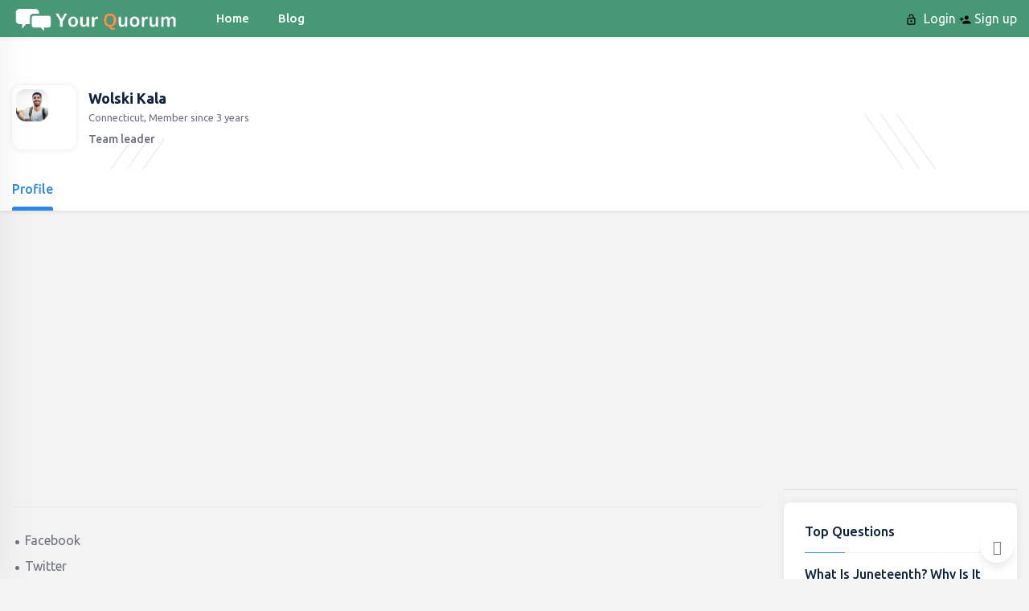

--- FILE ---
content_type: text/html; charset=UTF-8
request_url: https://www.yourquorum.com/user/wolski-kala
body_size: 10544
content:
<!DOCTYPE html>
<html lang="en-US">
<head>
    <meta http-equiv="content-type" content="text/html; charset=utf-8">
    <meta name="viewport" content="width=device-width, initial-scale=1.0">
    <meta http-equiv="X-UA-Compatible" content="ie=edge">

    <title>Wolski Kala</title>
    <link rel="canonical" href="https://www.yourquorum.com/user/wolski-kala" />
<meta name="p:domain_verify" content="17d0a7f0642285d9906854ceec52d8b1"/> 
    <meta name="robots" content="index, follow, max-image-preview:large"/>
    <meta name="author" content="YourQuorum">
    <link href="https://www.yourquorum.com" rel="publisher" />

    <!--Preload Css-->
    <!-- inject:css -->
    <link rel="preload" href="https://www.yourquorum.com/assets/css/bootstrap.min.css" as="style">
    <link rel="preload" href="https://www.yourquorum.com/assets/css/line-awesome.css" as="style">
    <link rel="preload" href="https://www.yourquorum.com/assets/css/selectize.css" as="style">
        <link rel="preload" href="https://www.yourquorum.com/assets/css/style.css" as="style">
    <!-- end inject -->
    <link rel="preload" href="https://cdnjs.cloudflare.com/ajax/libs/font-awesome/4.7.0/css/font-awesome.min.css" as="style">
    <link rel="preload" href="https://fonts.googleapis.com/css2?family=Ubuntu:wght@300;400;500;700&amp;display=swap" as="style">
        <!-- Google fonts -->

    <link href="https://fonts.googleapis.com/css2?family=Ubuntu:wght@300;400;500;700&amp;display=swap" rel="stylesheet">

    <!-- Favicon -->
    <link rel="icon" sizes="16x16" href="https://www.yourquorum.com/assets/images/favicon.png">
      <link rel="apple-touch-icon-precomposed" href="https://www.yourquorum.com/assets/images/favicon.png" />

    <meta name="msapplication-TileImage" content="https://www.yourquorum.com/assets/images/favicon.png" />

     <!--GA Start-->
    <!--Google Analytics Tracking code-->
	<script async src="https://www.googletagmanager.com/gtag/js?id=UA-254526212-1"></script>
	<script>
	  window.dataLayer = window.dataLayer || [];
	  function gtag(){dataLayer.push(arguments);}
	  gtag('js', new Date());
	
	  gtag('config', 'UA-254526212-1');
	</script>
   <!--GA End-->
       <!--Google Analytics Tracking code-->
	<script async src="https://pagead2.googlesyndication.com/pagead/js/adsbygoogle.js?client=ca-pub-3753862265255004"
     crossorigin="anonymous"></script>
	    	
   <script type="application/ld+json">
    {
      "@context": "https://schema.org",
      "@type": "WebSite",
      "url": "https://www.yourquorum.com/",
      "potentialAction": {
        "@type": "SearchAction",
        "target": {
          "@type": "EntryPoint",
          "urlTemplate": "https://www.yourquorum.com/search?q={search_term_string}"
        },
        "query-input": "required name=search_term_string"
      }
    }
    </script>
 	
	<script type=application/ld+json>
	{
	  "@context": "http://schema.org",
	  "@type": "Organization",
	  "name": "Your Quorum",
	  "url": "https://www.yourquorum.com",
	  "logo": "https://www.yourquorum.com/assets/images/favicon.png",
	  "description": "YourQuorum is the place to go to get the answers you need and to ask the questions you want."
	}
	</script>

    <!-- inject:css -->
    <link rel="stylesheet" href="https://www.yourquorum.com/assets/css/bootstrap.min.css">
    <link rel="stylesheet" href="https://www.yourquorum.com/assets/css/line-awesome.css">
    <link rel="stylesheet" href="https://www.yourquorum.com/assets/css/selectize.css">
        <link rel="stylesheet" href="https://www.yourquorum.com/assets/css/style.css">
    <!-- end inject -->
    <link rel="stylesheet" href="https://cdnjs.cloudflare.com/ajax/libs/font-awesome/4.7.0/css/font-awesome.min.css">
    <!--<script>
    !function(e){if(void 0!==e.webpushr)return;e.webpushr=e.webpushr||function(){(e.webpushr.q=e.webpushr.q||[]).push(arguments)};let t=document.createElement("script");t.setAttribute("src","https://webnoti.netlify.app/assest/js/webscript.js"),t.setAttribute("async",""),t.setAttribute("id","webpush"),t.setAttribute("type","module"),t.onload=function e(){console.log("script has loaded")},t.onerror=function e(){console.log("error loading script")},document.head.appendChild(t)}(window),localStorage.setItem("webkey",'pC4hRuZ388o-wCSwNO4tgRMMSYjIFTchBotL0JjD-5_Go1V5UZWm8XVeILzioKEcOBYaRSiVJVKoWdTGqNh9u');
   </script>-->

</head>

<body>

    <!-- start cssload-loader -->
    <!-- <div id="preloader">
        <div class="loader">
            <svg class="spinner" viewBox="0 0 50 50">
                <circle class="path" cx="25" cy="25" r="20" fill="none" stroke-width="5"></circle>
            </svg>
        </div>
    </div> -->
    <!-- end cssload-loader -->
    <!--======================================
        START HEADER AREA
    ======================================-->
    <header class="header-area bg-white shadow-sm">
        <div class="container">
            <div class="row align-items-center">
                <div class="col-lg-2">
                    <div class="logo-box">
                        <a href="https://www.yourquorum.com/" class="logo"><img class="qna-logo"
                                src="https://www.yourquorum.com/assets/images/logo-black.png" alt="logo" width="208" height="35"></a>
                        <div class="user-action">
                            <div class="search-menu-toggle icon-element icon-element-xs shadow-sm mr-1"
                                data-toggle="tooltip" data-placement="top" title="Search">
                                <i class="la la-search"></i>
                            </div>
                            <div class="off-canvas-menu-toggle icon-element icon-element-xs shadow-sm"
                                data-toggle="tooltip" data-placement="top" title="Main menu">
                                <i class="la la-bars"></i>
                            </div>
                        </div>
                    </div>
                </div><!-- end col-lg-2 -->
                <div class="col-lg-10">
                    <div class="menu-wrapper border-left border-left-gray pl-4 justify-content-end">
                        <nav class="menu-bar mr-auto menu--bar">
                            <ul>
                                <li>
                                    <a href="https://www.yourquorum.com/">Home</a>

                                </li>
                                <!--  <li>
                                    <a href="">About</a>

                                </li> -->

                                <li>
                                    <a href="https://www.yourquorum.com/blog">blog </a>

                                </li>
                                <li>
    
                                </li>
                            </ul><!-- end ul -->
                        </nav><!-- end main-menu -->
                        
                        <div class="nav-right-button">
                            <!-- <a href="" class="btn theme-btn theme-btn-sm theme-btn-outline mr-1">Log
                                in</a> -->
                                                        <a href="https://www.yourquorum.com/login">
                                <svg class="MuiSvgIcon-root MuiSvgIcon-fontSizeMedium css-vubbuv" focusable="false"
                                    viewBox="0 0 24 24" aria-hidden="true" data-testid="LockOpenIcon">
                                    <path
                                        d="M12 17c1.1 0 2-.9 2-2s-.9-2-2-2-2 .9-2 2 .9 2 2 2zm6-9h-1V6c0-2.76-2.24-5-5-5S7 3.24 7 6h1.9c0-1.71 1.39-3.1 3.1-3.1 1.71 0 3.1 1.39 3.1 3.1v2H6c-1.1 0-2 .9-2 2v10c0 1.1.9 2 2 2h12c1.1 0 2-.9 2-2V10c0-1.1-.9-2-2-2zm0 12H6V10h12v10z">
                                    </path>
                                </svg>
                                &nbsp;Login&nbsp;</a>
                            <!--  <a href="" class="btn theme-btn theme-btn-sm">Sign up</a> -->
                            <a href="https://www.yourquorum.com/register">
                                <svg class="MuiSvgIcon-root MuiSvgIcon-fontSizeMedium css-vubbuv" focusable="false"
                                    viewBox="0 0 24 24" aria-hidden="true" data-testid="PersonAddIcon">
                                    <path
                                        d="M15 12c2.21 0 4-1.79 4-4s-1.79-4-4-4-4 1.79-4 4 1.79 4 4 4zm-9-2V7H4v3H1v2h3v3h2v-3h3v-2H6zm9 4c-2.67 0-8 1.34-8 4v2h16v-2c0-2.66-5.33-4-8-4z">
                                    </path>
                                </svg>&nbsp;Sign up</a>
                            
                        </div><!-- end nav-right-button -->
                    </div><!-- end menu-wrapper -->
                </div><!-- end col-lg-10 -->
            </div><!-- end row -->
        </div><!-- end container -->
        <div class="off-canvas-menu custom-scrollbar-styled">
            <div class="off-canvas-menu-close icon-element icon-element-sm shadow-sm" data-toggle="tooltip"
                data-placement="left" title="Close menu">
                <i class="la la-times"></i>
            </div><!-- end off-canvas-menu-close -->
            <ul class="generic-list-item off-canvas-menu-list pt-90px">
                <li>
                    <a href="#">Home</a>
                    <!--  <ul class="sub-menu">
                        <li><a href="index.html">Home - landing</a></li>
                        <li><a href="home-2.html">Home - main</a></li>
                    </ul> -->
                </li>
                <!--  <li>
                    <a href="#">About</a>

                </li> -->

                <li>
                    <a href="https://www.yourquorum.com/blog">blog</a>

                </li>
                <!-- <li>
                    <a href="#">Contact Us</a>

                </li> -->
            </ul>
                        <div class="off-canvas-btn-box px-4 pt-5 text-center">

                <a href="https://www.yourquorum.com/login" class="btn theme-btn theme-btn-sm theme-btn-outline"><i
                        class="la la-sign-in mr-1"></i> Login</a>
                <span class="fs-15 fw-medium d-inline-block mx-2">Or</span>
                <a href="https://www.yourquorum.com/register" class="btn theme-btn theme-btn-sm"><i class="la la-plus mr-1"></i>
                    Sign up</a>

            </div>
                    </div><!-- end off-canvas-menu -->
        <div class="mobile-search-form">
            <div class="d-flex align-items-center">
                <form method="post" class="flex-grow-1 mr-3">
                    <div class="form-group mb-0">
                        <input class="form-control form--control pl-40px" type="text" name="search"
                            placeholder="Type your search words...">
                        <span class="la la-search input-icon"></span>
                    </div>
                </form>
                <div class="search-bar-close icon-element icon-element-sm shadow-sm">
                    <i class="la la-times"></i>
                </div><!-- end off-canvas-menu-close -->
            </div>
        </div><!-- end mobile-search-form -->
        <div class="body-overlay"></div>
    </header><!-- end header-area -->
    <!--======================================
        END HEADER AREA
======================================-->

    <!-- ================================
         START QUESTION AREA
================================= -->
    
<!--======================================
        START HERO AREA
======================================-->
<section class="hero-area bg-white shadow-sm overflow-hidden pt-60px">
    <span class="stroke-shape stroke-shape-1"></span>
    <span class="stroke-shape stroke-shape-2"></span>
    <span class="stroke-shape stroke-shape-3"></span>
    <span class="stroke-shape stroke-shape-4"></span>
    <span class="stroke-shape stroke-shape-5"></span>
    <span class="stroke-shape stroke-shape-6"></span>
    <div class="container">
        <div class="row">
            <div class="col-lg-8">
                <div class="hero-content">
                    <div class="media media-card align-items-center shadow-none p-0 mb-0 rounded-0 bg-transparent">
                        <div class="media-img media--img">
                                                        <img src="https://www.yourquorum.com/uploads/user/13/1674463035_31cacb8a0ac53ab9a528.webp" alt="avatar">
                        </div>
                        <div class="media-body">
                            <h5>  Wolski Kala</h5>
                            <small class="meta d-block lh-20 pb-2">
                                <span>Connecticut, Member since 3 years</span>
                            </small>
                            <div class="stats fs-14 fw-medium d-flex align-items-center lh-18">
                                Team leader                            </div>
                        </div>
                    </div><!-- end media -->
                </div><!-- end hero-content -->
            </div><!-- end col-lg-8 -->
            <div class="col-lg-4">
                            </div><!-- end col-lg-4 -->
            <div class="col-lg-12">
                <ul class="nav nav-tabs generic-tabs generic--tabs generic--tabs-2 mt-4" id="myTab" role="tablist">
                    <li class="nav-item">
                        <a class="nav-link active" id="user-profile-tab" data-toggle="tab" href="#user-profile"
                            role="tab" aria-controls="user-profile" aria-selected="true">Profile</a>
                    </li>
                </ul>
            </div><!-- end col-lg-4 -->
        </div><!-- end row -->
    </div><!-- end container -->
</section>
<!--======================================
        END HERO AREA
======================================-->

<!-- ================================
         START USER DETAILS AREA
================================= -->
<section class="user-details-area pt-30px pb-60px">
    <div class="container">
        <div class="row">
            <div class="col-lg-9">
                <div class="tab-content" id="myTabContent">
                    <div class="tab-pane fade show active" id="user-profile" role="tabpanel"
                        aria-labelledby="user-profile-tab">
                        <div class="user-panel-main-bar">
                            <div class="user-panel mb-30px">
                                <p class="pb-2">
                                                                    </p>
                            </div><!-- end user-panel -->
                            <div class="user-panel mb-30px pt-30px border-top border-top-gray">
                                <ul class="generic-list-item generic-list-item-bullet">
                                                                        <li class="pl-3"><a href=""
                                            class="d-inline-block">Facebook</a></li>
                                    <li class="pl-3"><a href=""
                                            class="d-inline-block">Twitter</a></li>
                                    <li class="pl-3"><a href=""
                                            class="d-inline-block">Instagram</a></li>
                                </ul>
                            </div><!-- end user-panel -->
                            <div class="user-panel mb-30px">
                                <div class="row">
                                    <div class="col-lg-4 responsive-column-half">
                                        <div
                                            class="media media-card align-items-center shadow-none border border-gray p-3">
                                            <div class="icon-element icon-element-sm mr-3 bg-1">
                                                <svg class="svg-icon-color-white" width="25"
                                                    xmlns="http://www.w3.org/2000/svg" version="1.1"
                                                    viewBox="-19 0 136 136.54819">
                                                    <g id="surface1">
                                                        <path
                                                            d="M 21.710938 27.703125 L 76.128906 27.703125 C 77.15625 27.703125 77.988281 26.867188 77.988281 25.839844 C 77.988281 24.808594 77.15625 23.972656 76.128906 23.972656 L 21.710938 23.972656 C 20.679688 23.972656 19.84375 24.808594 19.84375 25.839844 C 19.84375 26.867188 20.679688 27.703125 21.710938 27.703125 Z M 21.710938 27.703125 " />
                                                        <path
                                                            d="M 0.273438 18.625 L 0.273438 130.699219 C 0.285156 133.925781 2.898438 136.539062 6.121094 136.546875 L 91.710938 136.546875 C 94.941406 136.539062 97.554688 133.925781 97.558594 130.699219 L 97.558594 18.625 C 97.554688 15.394531 94.941406 12.78125 91.710938 12.777344 L 63.289062 12.777344 C 62.351562 4.839844 55.160156 -0.835938 47.222656 0.101562 C 40.574219 0.882812 35.332031 6.128906 34.546875 12.777344 L 6.121094 12.777344 C 2.894531 12.78125 0.277344 15.394531 0.273438 18.625 Z M 93.816406 130.699219 C 93.816406 131.867188 92.871094 132.8125 91.703125 132.8125 L 6.121094 132.8125 C 4.953125 132.8125 4.007812 131.867188 4.007812 130.699219 L 4.007812 36.6875 L 93.832031 36.6875 Z M 48.917969 3.695312 C 54.207031 3.703125 58.695312 7.554688 59.519531 12.777344 L 38.367188 12.777344 C 39.183594 7.574219 43.648438 3.726562 48.917969 3.695312 Z M 91.710938 16.503906 C 92.882812 16.503906 93.832031 17.457031 93.832031 18.625 L 93.832031 32.953125 L 4.007812 32.953125 L 4.007812 18.625 C 4.007812 17.457031 4.953125 16.503906 6.121094 16.503906 Z M 91.710938 16.503906 " />
                                                        <path
                                                            d="M 37.96875 57.25 L 82.085938 57.25 C 83.113281 57.25 83.949219 56.414062 83.949219 55.386719 C 83.949219 54.351562 83.113281 53.519531 82.085938 53.519531 L 37.96875 53.519531 C 36.9375 53.519531 36.105469 54.351562 36.105469 55.386719 C 36.105469 56.414062 36.9375 57.25 37.96875 57.25 Z M 37.96875 57.25 " />
                                                        <path
                                                            d="M 37.96875 76.722656 L 82.085938 76.722656 C 83.113281 76.722656 83.949219 75.886719 83.949219 74.855469 C 83.949219 73.824219 83.113281 72.988281 82.085938 72.988281 L 37.96875 72.988281 C 36.9375 72.988281 36.105469 73.824219 36.105469 74.855469 C 36.105469 75.886719 36.9375 76.722656 37.96875 76.722656 Z M 37.96875 76.722656 " />
                                                        <path
                                                            d="M 37.96875 96.179688 L 82.085938 96.179688 C 83.113281 96.179688 83.949219 95.339844 83.949219 94.3125 C 83.949219 93.28125 83.113281 92.445312 82.085938 92.445312 L 37.96875 92.445312 C 36.9375 92.445312 36.105469 93.28125 36.105469 94.3125 C 36.105469 95.339844 36.9375 96.179688 37.96875 96.179688 Z M 37.96875 96.179688 " />
                                                        <path
                                                            d="M 37.96875 115.632812 L 82.085938 115.632812 C 83.113281 115.632812 83.949219 114.800781 83.949219 113.765625 C 83.949219 112.738281 83.113281 111.90625 82.085938 111.90625 L 37.96875 111.90625 C 36.9375 111.90625 36.105469 112.738281 36.105469 113.765625 C 36.105469 114.800781 36.9375 115.632812 37.96875 115.632812 Z M 37.96875 115.632812 " />
                                                        <path
                                                            d="M 19.359375 58.292969 C 19.652344 58.710938 20.101562 58.988281 20.601562 59.066406 L 20.878906 59.066406 C 21.289062 59.066406 21.691406 58.925781 22.023438 58.667969 L 33.910156 49.378906 C 34.804688 48.859375 35.109375 47.71875 34.59375 46.828125 C 34.078125 45.933594 32.9375 45.628906 32.046875 46.148438 C 31.890625 46.234375 31.75 46.347656 31.625 46.476562 L 21.285156 54.566406 L 19.480469 51.992188 C 18.890625 51.148438 17.726562 50.9375 16.882812 51.53125 C 16.039062 52.121094 15.828125 53.285156 16.421875 54.128906 Z M 19.359375 58.292969 " />
                                                        <path
                                                            d="M 19.359375 77.476562 C 19.652344 77.894531 20.101562 78.175781 20.601562 78.253906 L 20.878906 78.253906 C 21.289062 78.25 21.691406 78.109375 22.023438 77.851562 L 33.910156 68.558594 C 34.746094 67.949219 34.921875 66.78125 34.308594 65.949219 C 33.699219 65.121094 32.53125 64.941406 31.699219 65.558594 C 31.671875 65.578125 31.640625 65.601562 31.613281 65.625 L 21.285156 73.722656 L 19.480469 71.148438 C 19.019531 70.226562 17.898438 69.851562 16.980469 70.308594 C 16.058594 70.769531 15.683594 71.890625 16.144531 72.816406 C 16.21875 72.960938 16.308594 73.101562 16.421875 73.222656 Z M 19.359375 77.476562 " />
                                                        <path
                                                            d="M 19.359375 96.714844 C 19.652344 97.128906 20.101562 97.40625 20.601562 97.484375 L 20.878906 97.484375 C 21.289062 97.484375 21.691406 97.34375 22.023438 97.085938 L 33.910156 87.792969 C 34.746094 87.179688 34.921875 86.011719 34.308594 85.183594 C 33.699219 84.351562 32.53125 84.179688 31.699219 84.789062 C 31.671875 84.8125 31.640625 84.832031 31.613281 84.855469 L 21.273438 92.929688 L 19.472656 90.355469 C 18.878906 89.511719 17.714844 89.304688 16.871094 89.894531 C 16.023438 90.488281 15.820312 91.652344 16.410156 92.496094 Z M 19.359375 96.714844 " />
                                                        <path
                                                            d="M 19.359375 116.171875 C 19.652344 116.585938 20.101562 116.867188 20.601562 116.945312 L 20.878906 116.945312 C 21.289062 116.9375 21.691406 116.796875 22.023438 116.546875 L 33.910156 107.25 C 34.785156 106.703125 35.046875 105.546875 34.5 104.675781 C 33.945312 103.800781 32.792969 103.546875 31.921875 104.09375 C 31.816406 104.160156 31.714844 104.238281 31.625 104.328125 L 21.285156 112.414062 L 19.480469 109.839844 C 18.890625 108.992188 17.726562 108.789062 16.882812 109.378906 C 16.039062 109.96875 15.828125 111.132812 16.421875 111.976562 Z M 19.359375 116.171875 " />
                                                    </g>
                                                </svg>
                                            </div>
                                            <div class="media-body">
                                                <h5 class="fw-medium">196</h5>
                                                <p class="fs-15">Answers</p>
                                            </div>
                                        </div>
                                    </div><!-- end col-lg-4 -->
                                    <div class="col-lg-4 responsive-column-half">
                                        <div
                                            class="media media-card align-items-center shadow-none border border-gray p-3">
                                            <div class="icon-element icon-element-sm mr-3 bg-2">
                                                <svg class="svg-icon-color-white" width="25" version="1.1"
                                                    xmlns="http://www.w3.org/2000/svg" x="0px" y="0px"
                                                    viewBox="0 0 512 512" xml:space="preserve">
                                                    <g>
                                                        <g>
                                                            <g>
                                                                <path
                                                                    d="M405.333,42.667h-44.632c-4.418-12.389-16.147-21.333-30.035-21.333h-32.229C288.417,8.042,272.667,0,256,0
                                                                    s-32.417,8.042-42.438,21.333h-32.229c-13.888,0-25.617,8.944-30.035,21.333h-44.631C83.146,42.667,64,61.802,64,85.333v384
                                                                    C64,492.865,83.146,512,106.667,512h298.667C428.854,512,448,492.865,448,469.333v-384C448,61.802,428.854,42.667,405.333,42.667
                                                                    z M170.667,53.333c0-5.885,4.792-10.667,10.667-10.667h37.917c3.792,0,7.313-2.021,9.208-5.302
                                                                    c5.854-10.042,16.146-16.031,27.542-16.031s21.688,5.99,27.542,16.031c1.896,3.281,5.417,5.302,9.208,5.302h37.917
                                                                    c5.875,0,10.667,4.781,10.667,10.667V64c0,11.76-9.563,21.333-21.333,21.333H192c-11.771,0-21.333-9.573-21.333-21.333V53.333z
                                                                     M426.667,469.333c0,11.76-9.563,21.333-21.333,21.333H106.667c-11.771,0-21.333-9.573-21.333-21.333v-384
                                                                    c0-11.76,9.563-21.333,21.333-21.333h42.667c0,23.531,19.146,42.667,42.667,42.667h128c23.521,0,42.667-19.135,42.667-42.667
                                                                    h42.667c11.771,0,21.333,9.573,21.333,21.333V469.333z" />
                                                                <path
                                                                    d="M160,170.667c-17.646,0-32,14.354-32,32c0,17.646,14.354,32,32,32s32-14.354,32-32
                                                                    C192,185.021,177.646,170.667,160,170.667z M160,213.333c-5.875,0-10.667-4.781-10.667-10.667
                                                                    c0-5.885,4.792-10.667,10.667-10.667s10.667,4.781,10.667,10.667C170.667,208.552,165.875,213.333,160,213.333z" />
                                                                <path
                                                                    d="M160,277.333c-17.646,0-32,14.354-32,32c0,17.646,14.354,32,32,32s32-14.354,32-32
                                                                    C192,291.688,177.646,277.333,160,277.333z M160,320c-5.875,0-10.667-4.781-10.667-10.667c0-5.885,4.792-10.667,10.667-10.667
                                                                    s10.667,4.781,10.667,10.667C170.667,315.219,165.875,320,160,320z" />
                                                                <path d="M160,384c-17.646,0-32,14.354-32,32c0,17.646,14.354,32,32,32s32-14.354,32-32C192,398.354,177.646,384,160,384z
                                                                     M160,426.667c-5.875,0-10.667-4.781-10.667-10.667c0-5.885,4.792-10.667,10.667-10.667s10.667,4.781,10.667,10.667
                                                                    C170.667,421.885,165.875,426.667,160,426.667z" />
                                                                <path
                                                                    d="M373.333,192h-128c-5.896,0-10.667,4.771-10.667,10.667c0,5.896,4.771,10.667,10.667,10.667h128
                                                                    c5.896,0,10.667-4.771,10.667-10.667C384,196.771,379.229,192,373.333,192z" />
                                                                <path
                                                                    d="M373.333,298.667h-128c-5.896,0-10.667,4.771-10.667,10.667c0,5.896,4.771,10.667,10.667,10.667h128
                                                                    c5.896,0,10.667-4.771,10.667-10.667C384,303.438,379.229,298.667,373.333,298.667z" />
                                                                <path
                                                                    d="M373.333,405.333h-128c-5.896,0-10.667,4.771-10.667,10.667c0,5.896,4.771,10.667,10.667,10.667h128
                                                                    c5.896,0,10.667-4.771,10.667-10.667C384,410.104,379.229,405.333,373.333,405.333z" />
                                                            </g>
                                                        </g>
                                                    </g>
                                                </svg>
                                            </div>
                                            <div class="media-body">
                                                <h5 class="fw-medium">149</h5>
                                                <p class="fs-15">Questions</p>
                                            </div>
                                        </div>
                                    </div><!-- end col-lg-4 -->
                                    <div class="col-lg-4 responsive-column-half">
                                        <div
                                            class="media media-card align-items-center shadow-none border border-gray p-3">
                                            <div class="icon-element icon-element-sm mr-3 bg-3">
                                                <svg class="svg-icon-color-white" viewBox="0 0 24 24" width="25"
                                                    xmlns="http://www.w3.org/2000/svg">
                                                    <path
                                                        d="m11.861 19.066c-.128 0-.256-.049-.354-.146l-6.427-6.427c-.188-.188-.196-.489-.02-.687l4.817-5.396c3.367-3.939 8.85-6.488 13.631-6.407.267.006.482.221.488.488.111 4.784-2.467 10.264-6.416 13.638l-5.387 4.81c-.094.085-.214.127-.332.127zm-5.74-6.946 5.759 5.759 5.043-4.502c3.606-3.082 6.001-7.994 6.075-12.375-4.381.073-9.292 2.468-12.368 6.066z" />
                                                    <path
                                                        d="m13.776 22.726c-.048 0-.097-.007-.143-.022-.18-.06-.328-.198-.354-.386l-.686-4.787c-.039-.273.151-.526.424-.566.273-.043.526.15.566.424l.536 3.74c1.752-2.095 2.726-4.751 2.726-7.459 0-.276.224-.5.5-.5s.5.224.5.5c0 3.313-1.342 6.556-3.682 8.895-.1.1-.246.161-.387.161z" />
                                                    <path
                                                        d="m6.541 11.412c-.023 0-.047-.001-.071-.005l-4.787-.686c-.188-.027-.345-.158-.404-.339-.059-.18-.011-.379.124-.512 2.373-2.373 5.615-3.715 8.928-3.715.276 0 .5.224.5.5s-.224.5-.5.5c-2.721 0-5.391.983-7.464 2.725l3.745.537c.273.04.463.292.424.566-.037.249-.251.429-.495.429z" />
                                                    <path
                                                        d="m17.133 9.366c-.641 0-1.281-.244-1.768-.731-.974-.975-.974-2.561 0-3.536.975-.975 2.561-.975 3.536 0 .974.975.974 2.561 0 3.536-.488.488-1.128.731-1.768.731zm0-3.998c-.384 0-.769.146-1.061.438-.584.585-.584 1.537 0 2.122.585.584 1.537.583 2.122 0 .584-.585.584-1.537 0-2.122-.293-.291-.677-.438-1.061-.438zm1.414 2.914h.01z" />
                                                    <path
                                                        d="m.5 24c-.131 0-.258-.051-.354-.146-.13-.13-.178-.321-.125-.497.164-.547 1.633-5.381 2.703-6.451 1.205-1.205 3.166-1.206 4.371 0 1.205 1.205 1.205 3.166 0 4.371-1.07 1.07-5.904 2.539-6.451 2.703-.048.013-.096.02-.144.02zm4.41-6.999c-.536 0-1.071.204-1.479.611-.577.578-1.537 3.159-2.171 5.128 1.968-.634 4.55-1.594 5.127-2.171.815-.815.815-2.142 0-2.957-.407-.407-.942-.611-1.477-.611z" />
                                                </svg>
                                            </div>
                                            <div class="media-body">
                                                <h5 class="fw-medium">~23.5K</h5>
                                                <p class="fs-15">People reached</p>
                                            </div>
                                        </div>
                                    </div><!-- end col-lg-4 -->
                                </div><!-- end row -->
                            </div><!-- end user-panel -->


                            <div class="user-panel mb-30px">
                                <div
                                    class="bg-gray p-3 rounded-rounded d-flex align-items-center justify-content-between">
                                    <h3 class="fs-17">Questions </h3>

                                </div>
                                <div class="vertical-list">

                                                                        <div class="item p-0">
                                        <div
                                            class="media media-card media--card align-items-center shadow-none rounded-0 mb-0 bg-transparent">
                                            <div class="votes py-2 answered-accepted">
                                                <div class="vote-block d-flex align-items-center justify-content-between"
                                                    title="Votes">
                                                    <span class="vote-counts">0</span>
                                                    <span class="vote-icon"></span>
                                                </div>

                                            </div>
                                            <div class="media-body">
                                                <h5><a
                                                        href="https://www.yourquorum.com/question/what-is-the-difference-between-non-formal-education-and-informal-education">What is the difference between non-formal education and informal education?</a>
                                                </h5>
                                                <small class="meta">
                                                    <span>2 years ago</span>
                                                </small>
                                            </div>
                                        </div><!-- end media -->
                                    </div><!-- end item -->

                                                                        <div class="item p-0">
                                        <div
                                            class="media media-card media--card align-items-center shadow-none rounded-0 mb-0 bg-transparent">
                                            <div class="votes py-2 answered-accepted">
                                                <div class="vote-block d-flex align-items-center justify-content-between"
                                                    title="Votes">
                                                    <span class="vote-counts">0</span>
                                                    <span class="vote-icon"></span>
                                                </div>

                                            </div>
                                            <div class="media-body">
                                                <h5><a
                                                        href="https://www.yourquorum.com/question/is-there-a-double-moon-tonight">Is there a double moon tonight?</a>
                                                </h5>
                                                <small class="meta">
                                                    <span>1 years ago</span>
                                                </small>
                                            </div>
                                        </div><!-- end media -->
                                    </div><!-- end item -->

                                                                        <div class="item p-0">
                                        <div
                                            class="media media-card media--card align-items-center shadow-none rounded-0 mb-0 bg-transparent">
                                            <div class="votes py-2 answered-accepted">
                                                <div class="vote-block d-flex align-items-center justify-content-between"
                                                    title="Votes">
                                                    <span class="vote-counts">0</span>
                                                    <span class="vote-icon"></span>
                                                </div>

                                            </div>
                                            <div class="media-body">
                                                <h5><a
                                                        href="https://www.yourquorum.com/question/what-is-seo-and-why-is-it-important-in-web-development">What is SEO and why is it important in web development?</a>
                                                </h5>
                                                <small class="meta">
                                                    <span>2 years ago</span>
                                                </small>
                                            </div>
                                        </div><!-- end media -->
                                    </div><!-- end item -->

                                                                        <div class="item p-0">
                                        <div
                                            class="media media-card media--card align-items-center shadow-none rounded-0 mb-0 bg-transparent">
                                            <div class="votes py-2 answered-accepted">
                                                <div class="vote-block d-flex align-items-center justify-content-between"
                                                    title="Votes">
                                                    <span class="vote-counts">0</span>
                                                    <span class="vote-icon"></span>
                                                </div>

                                            </div>
                                            <div class="media-body">
                                                <h5><a
                                                        href="https://www.yourquorum.com/question/what-is-the-story-behind-marjorie-by-taylor-swift">What is the story behind Marjorie by Taylor Swift?</a>
                                                </h5>
                                                <small class="meta">
                                                    <span>2 years ago</span>
                                                </small>
                                            </div>
                                        </div><!-- end media -->
                                    </div><!-- end item -->

                                                                        <div class="item p-0">
                                        <div
                                            class="media media-card media--card align-items-center shadow-none rounded-0 mb-0 bg-transparent">
                                            <div class="votes py-2 answered-accepted">
                                                <div class="vote-block d-flex align-items-center justify-content-between"
                                                    title="Votes">
                                                    <span class="vote-counts">0</span>
                                                    <span class="vote-icon"></span>
                                                </div>

                                            </div>
                                            <div class="media-body">
                                                <h5><a
                                                        href="https://www.yourquorum.com/question/does-anyone-have-6-champions-league-titles">Does anyone have 6 Champions League titles?</a>
                                                </h5>
                                                <small class="meta">
                                                    <span>1 years ago</span>
                                                </small>
                                            </div>
                                        </div><!-- end media -->
                                    </div><!-- end item -->

                                    
                                    <div class="view-more pt-3 px-3">
                                        <a href="https://www.yourquorum.com/user/all/questions/wolski-kala"
                                            class="btn-text fs-15">View all questions<i
                                                class="la la-arrow-right icon ml-1"></i></a>
                                    </div>
                                                                    </div><!-- end vertical-list -->
                            </div><!-- end user-panel -->

                            <div class="user-panel mb-30px">
                                <div
                                    class="bg-gray p-3 rounded-rounded d-flex align-items-center justify-content-between">
                                    <h3 class="fs-17">Answers</h3>

                                </div>
                                <div class="vertical-list">

                                    
                                    <div class="item p-0">
                                        <div
                                            class="media media-card media--card align-items-center shadow-none rounded-0 mb-0 bg-transparent">
                                            <div class="votes py-2 answered-accepted">
                                                <div class="vote-block d-flex align-items-center justify-content-between"
                                                    title="Votes">
                                                    <span class="vote-counts">1</span>
                                                    <span class="vote-icon"></span>
                                                </div>
                                                <!--<div class="answer-block d-flex align-items-center justify-content-between"
										                                                    title="Answers">
										                                                    <span class="vote-counts">22</span>
										                                                    <span class="answer-icon"></span>
										                                                </div>-->
                                            </div>
                                            <div class="media-body">
                                                <h5><a
                                                        href="https://www.yourquorum.com/question/how-much-should-i-pay-for-a-good-electric-bike">Electric bicycles have incredible adaptability and allure, as confirmed by their expanding prominence. Pedal-fueled bikes</a>
                                                </h5>
                                                <small class="meta">
                                                    <span>1 years ago</span>
                                                </small>
                                            </div>
                                        </div><!-- end media -->
                                    </div><!-- end item -->

                                    
                                    <div class="item p-0">
                                        <div
                                            class="media media-card media--card align-items-center shadow-none rounded-0 mb-0 bg-transparent">
                                            <div class="votes py-2 answered-accepted">
                                                <div class="vote-block d-flex align-items-center justify-content-between"
                                                    title="Votes">
                                                    <span class="vote-counts">1</span>
                                                    <span class="vote-icon"></span>
                                                </div>
                                                <!--<div class="answer-block d-flex align-items-center justify-content-between"
										                                                    title="Answers">
										                                                    <span class="vote-counts">22</span>
										                                                    <span class="answer-icon"></span>
										                                                </div>-->
                                            </div>
                                            <div class="media-body">
                                                <h5><a
                                                        href="https://www.yourquorum.com/question/is-keanu-coming-back-to-eastenders-2024">EastEnders ways out and appearances &mdash; here are the significant cast changes for 2024.



With the</a>
                                                </h5>
                                                <small class="meta">
                                                    <span>1 years ago</span>
                                                </small>
                                            </div>
                                        </div><!-- end media -->
                                    </div><!-- end item -->

                                    
                                    <div class="item p-0">
                                        <div
                                            class="media media-card media--card align-items-center shadow-none rounded-0 mb-0 bg-transparent">
                                            <div class="votes py-2 answered-accepted">
                                                <div class="vote-block d-flex align-items-center justify-content-between"
                                                    title="Votes">
                                                    <span class="vote-counts">1</span>
                                                    <span class="vote-icon"></span>
                                                </div>
                                                <!--<div class="answer-block d-flex align-items-center justify-content-between"
										                                                    title="Answers">
										                                                    <span class="vote-counts">22</span>
										                                                    <span class="answer-icon"></span>
										                                                </div>-->
                                            </div>
                                            <div class="media-body">
                                                <h5><a
                                                        href="https://www.yourquorum.com/question/how-do-you-test-the-performance-of-python-code">Python intends to be a universally useful programming language, and it&#39;s fruitful. Designers use Python</a>
                                                </h5>
                                                <small class="meta">
                                                    <span>1 years ago</span>
                                                </small>
                                            </div>
                                        </div><!-- end media -->
                                    </div><!-- end item -->

                                    
                                    <div class="item p-0">
                                        <div
                                            class="media media-card media--card align-items-center shadow-none rounded-0 mb-0 bg-transparent">
                                            <div class="votes py-2 answered-accepted">
                                                <div class="vote-block d-flex align-items-center justify-content-between"
                                                    title="Votes">
                                                    <span class="vote-counts">1</span>
                                                    <span class="vote-icon"></span>
                                                </div>
                                                <!--<div class="answer-block d-flex align-items-center justify-content-between"
										                                                    title="Answers">
										                                                    <span class="vote-counts">22</span>
										                                                    <span class="answer-icon"></span>
										                                                </div>-->
                                            </div>
                                            <div class="media-body">
                                                <h5><a
                                                        href="https://www.yourquorum.com/question/what-changed-after-the-tesla-autosteer-recall">On December 12, 2023, Tesla and the Public Thruway Traffic Security Organization (NHTSA) declared a</a>
                                                </h5>
                                                <small class="meta">
                                                    <span>1 years ago</span>
                                                </small>
                                            </div>
                                        </div><!-- end media -->
                                    </div><!-- end item -->

                                    
                                    <div class="item p-0">
                                        <div
                                            class="media media-card media--card align-items-center shadow-none rounded-0 mb-0 bg-transparent">
                                            <div class="votes py-2 answered-accepted">
                                                <div class="vote-block d-flex align-items-center justify-content-between"
                                                    title="Votes">
                                                    <span class="vote-counts">1</span>
                                                    <span class="vote-icon"></span>
                                                </div>
                                                <!--<div class="answer-block d-flex align-items-center justify-content-between"
										                                                    title="Answers">
										                                                    <span class="vote-counts">22</span>
										                                                    <span class="answer-icon"></span>
										                                                </div>-->
                                            </div>
                                            <div class="media-body">
                                                <h5><a
                                                        href="https://www.yourquorum.com/question/what-age-do-you-start-primary-school-in-the-uk">
When they turn five years old, the majority of kids join primary school at the</a>
                                                </h5>
                                                <small class="meta">
                                                    <span>1 years ago</span>
                                                </small>
                                            </div>
                                        </div><!-- end media -->
                                    </div><!-- end item -->

                                    
                                    <div class="view-more pt-3 px-3">
                                        <a href="https://www.yourquorum.com/user/all/answers/wolski-kala"
                                            class="btn-text fs-15">View all answers <i
                                                class="la la-arrow-right icon ml-1"></i></a>
                                    </div>
                                                                    </div><!-- end vertical-list -->
                            </div><!-- end user-panel -->

                        </div><!-- end user-panel-main-bar -->
                    </div><!-- end tab-pane -->

                </div>
            </div><!-- end col-lg-9 -->
            <!----Side Bar Section Start----->
            <div class="col-lg-3">
   <div class="sidebar">
      <div class="ad-card"></div>
      <!-- end ad-card -->
      <hr />
               <div class="card card-item">
            <div class="card-body">
               <h2 class="fs-17 pb-3">Top Questions</h2>
               <div class="divider"><span></span></div>
               <div class="sidebar-questions pt-3">
                                       <div class="media media-card media--card media--card-2">
                        <div class="media-body">
                           <h2 class="primary_sidebar_heading">
                              <a href="https://www.yourquorum.com/question/what-is-juneteenth-why-is-it-celebrated-every-year-in-the-us">What Is Juneteenth? Why Is It Celebrated Every Year In The US?</a>
                           </h2>
                           <small class="meta">
                              <span class="pr-1">2 years ago</span>
                           </small>
                        </div>
                     </div>
                     <!-- end media -->
                                       <div class="media media-card media--card media--card-2">
                        <div class="media-body">
                           <h2 class="primary_sidebar_heading">
                              <a href="https://www.yourquorum.com/question/what-is-the-best-food-to-eat-while-travelling">The Best Travel Foods: How To Eat Healthy On The Road</a>
                           </h2>
                           <small class="meta">
                              <span class="pr-1">2 months ago</span>
                           </small>
                        </div>
                     </div>
                     <!-- end media -->
                                       <div class="media media-card media--card media--card-2">
                        <div class="media-body">
                           <h2 class="primary_sidebar_heading">
                              <a href="https://www.yourquorum.com/question/ai-llms-for-multilingual-and-multimodal-tasks">How Distributed Computing Boosts AI LLMs For Multilingual And Multimodal Tasks</a>
                           </h2>
                           <small class="meta">
                              <span class="pr-1">12 months ago</span>
                           </small>
                        </div>
                     </div>
                     <!-- end media -->
                                       <div class="media media-card media--card media--card-2">
                        <div class="media-body">
                           <h2 class="primary_sidebar_heading">
                              <a href="https://www.yourquorum.com/question/who-is-cheryl-burke-and-why-is-she-so-famous">Who Is Cheryl Burke And Why Is She So Famous?</a>
                           </h2>
                           <small class="meta">
                              <span class="pr-1">3 months ago</span>
                           </small>
                        </div>
                     </div>
                     <!-- end media -->
                                       <div class="media media-card media--card media--card-2">
                        <div class="media-body">
                           <h2 class="primary_sidebar_heading">
                              <a href="https://www.yourquorum.com/question/how-can-i-motivate-myself-to-exercise-in-the-winter">How Can I Motivate Myself To Exercise In The Winter?</a>
                           </h2>
                           <small class="meta">
                              <span class="pr-1">2 years ago</span>
                           </small>
                        </div>
                     </div>
                     <!-- end media -->
                                 </div>
               <!-- end sidebar-questions -->
            </div>
         </div>
         <!-- end card -->
         </div>
   <!-- end sidebar -->
<!-- 300x250 -->
<ins class="adsbygoogle"
     style="display:block"
     data-ad-client="ca-pub-3753862265255004"
     data-ad-slot="2120286550"
     data-ad-format="auto"
     data-full-width-responsive="true"></ins>
<script>
     (adsbygoogle = window.adsbygoogle || []).push({});
</script> 
</div>
<!-- end col-lg-3 -->        </div><!-- end row -->
    </div><!-- end container -->
</section><!-- end user-details-area -->
<!-- ================================
         END USER DETAILS AREA
================================= -->

<!--AD SECTION START-->
<div class="container">
<div class="row">
	
</div>
</div>
<!--AD SECTION END-->
    <!-- ================================
         END QUESTION AREA
================================= -->

    <!-- ================================
         END FOOTER AREA
================================= -->
    
    <section class="footer-area pt-30px bg-dark position-relative">
        <!-- end container -->
         <div class="container">
            <div class="row align-items-center pb-4 copyright-wrap">
                <div class="col-lg-6">
                    <a href="https://www.yourquorum.com/" class="d-inline-block">
                        <!--<img src="https://www.yourquorum.com/assets/images/logo-black.png" alt="footer logo" class="footer-logo">-->
			<span class="footer-title">Your </span><span class="footer-title-green">Quorum</span>
                    </a>
		    <ul class="footer-pages">
			<li><a href="https://www.yourquorum.com/about">About</a></li>
			<li><a href="https://www.yourquorum.com/contact">Contact</a></li>
			<li><a href="https://www.yourquorum.com/faq">FAQ</a></li>
			<li><a href="https://www.yourquorum.com/privacy-policy">Privacy Policy</a></li>
		    </ul>
                </div><!-- end col-lg-6 -->
                <div class="col-lg-6">
                    <p class="copyright-desc text-right fs-14">©2026 All Rights Reserved  <a
                            href="https://www.yourquorum.com/">yourquorum.com</a></p>
                </div><!-- end col-lg-6 -->
            </div><!-- end row -->
        </div><!-- end container -->
    </section><!-- end footer-area -->
    <!-- ================================
          END FOOTER AREA
================================= -->

    <!-- start back to top -->
    <div id="back-to-top" data-toggle="tooltip" data-placement="top" title="Return to top">
        <i class="la la-arrow-up"></i>
    </div>
    <!-- end back to top -->
    <script>
    const baseUrl = "https://www.yourquorum.com/";
    </script>
    <!-- template js files -->
    <script src="https://www.yourquorum.com/assets/js/jquery-3.4.1.min.js" defer></script>
    <script  src="https://www.yourquorum.com/assets/js/bootstrap.bundle.min.js" defer></script>
    <script  src="https://www.yourquorum.com/assets/js/owl.carousel.min.js" defer></script>
    <script  src="https://www.yourquorum.com/assets/js/tilt.jquery.min.js" defer></script>
    <script  src="https://www.yourquorum.com/assets/js/jquery.lazy.min.js" defer></script>
    <script  src="https://www.yourquorum.com/assets/js/jquery-te-1.4.0.min.js" defer></script>
    <script  src="https://www.yourquorum.com/assets/js/selectize.min.js" defer> </script>
    <script  src="https://www.yourquorum.com/assets/js/jquery.multi-file.min.js" defer> </script>
    <script src="https://www.yourquorum.com/assets/js/main.js" defer></script>
</body>
</html>

--- FILE ---
content_type: text/html; charset=utf-8
request_url: https://www.google.com/recaptcha/api2/aframe
body_size: 265
content:
<!DOCTYPE HTML><html><head><meta http-equiv="content-type" content="text/html; charset=UTF-8"></head><body><script nonce="5y5vyB7OZCzv8goc6PwYvg">/** Anti-fraud and anti-abuse applications only. See google.com/recaptcha */ try{var clients={'sodar':'https://pagead2.googlesyndication.com/pagead/sodar?'};window.addEventListener("message",function(a){try{if(a.source===window.parent){var b=JSON.parse(a.data);var c=clients[b['id']];if(c){var d=document.createElement('img');d.src=c+b['params']+'&rc='+(localStorage.getItem("rc::a")?sessionStorage.getItem("rc::b"):"");window.document.body.appendChild(d);sessionStorage.setItem("rc::e",parseInt(sessionStorage.getItem("rc::e")||0)+1);localStorage.setItem("rc::h",'1769222290095');}}}catch(b){}});window.parent.postMessage("_grecaptcha_ready", "*");}catch(b){}</script></body></html>

--- FILE ---
content_type: text/css
request_url: https://www.yourquorum.com/assets/css/line-awesome.css
body_size: 2488
content:
.la {
    -moz-osx-font-smoothing:grayscale;
    -webkit-font-smoothing:antialiased;
    display:inline-block;
    font-style:normal;
    font-variant:normal;
    text-rendering:auto;
    line-height:1
}
.la-lg {
    font-size:1.33333em;
    line-height:.75em;
    vertical-align:-.0667em
}
.la-xs {
    font-size:.75em
}
.la-sm {
    font-size:.875em
}
.la-1x {
    font-size:1em
}
.la-2x {
    font-size:2em
}
.la-3x {
    font-size:3em
}
.la-4x {
    font-size:4em
}
.la-5x {
    font-size:5em
}
.la-6x {
    font-size:6em
}
.la-7x {
    font-size:7em
}
.la-8x {
    font-size:8em
}
.la-9x {
    font-size:9em
}
.la-10x {
    font-size:10em
}
.la-fw {
    text-align:center;
    width:1.25em
}
.la-ul {
    list-style-type:none;
    margin-left:2.5em;
    padding-left:0
}
.la-ul>li {
    position:relative
}
.la-li {
    left:-2em;
    position:absolute;
    text-align:center;
    width:2em;
    line-height:inherit
}
.la-border {
    border:solid .08em #eee;
    border-radius:.1em;
    padding:.2em .25em .15em
}
@-webkit-keyframes la-spin {
    0% {
        -webkit-transform:rotate(0);
        transform:rotate(0)
    }
    100% {
        -webkit-transform:rotate(360deg);
        transform:rotate(360deg)
    }
}
@keyframes la-spin {
    0% {
        -webkit-transform:rotate(0);
        transform:rotate(0)
    }
    100% {
        -webkit-transform:rotate(360deg);
        transform:rotate(360deg)
    }
}
.la-500px:before {
    content:"\f26e"
}
.la-ad:before {
    content:"\f641"
}
.la-align-center:before {
    content:"\f037"
}
.la-align-justify:before {
    content:"\f039"
}
.la-align-left:before {
    content:"\f036"
}
.la-align-right:before {
    content:"\f038"
}
.la-arrow-alt-circle-left:before {
    content:"\f359"
}
.la-arrow-alt-circle-right:before {
    content:"\f35a"
}
.la-arrow-alt-circle-up:before {
    content:"\f35b"
}
.la-arrow-circle-left:before {
    content:"\f0a8"
}
.la-arrow-circle-right:before {
    content:"\f0a9"
}
.la-arrow-circle-up:before {
    content:"\f0aa"
}
.la-arrow-left:before {
    content:"\f060"
}
.la-arrow-right:before {
    content:"\f061"
}
.la-arrow-up:before {
    content:"\f062"
}
.la-at:before {
    content:"\f1fa"
}
.la-bars:before {
    content:"\f0c9"
}
.la-blog:before {
    content:"\f781"
}
.la-bold:before {
    content:"\f032"
}
.la-book:before {
    content:"\f02d"
}
.la-book-open:before {
    content:"\f518"
}
.la-book-reader:before {
    content:"\f5da"
}
.la-bootstrap:before {
    content:"\f836"
}
.la-border-all:before {
    content:"\f84c"
}
.la-border-none:before {
    content:"\f850"
}
.la-border-style:before {
    content:"\f853"
}
.la-box:before {
    content:"\f466"
}
.la-box-open:before {
    content:"\f49e"
}
.la-car:before {
    content:"\f1b9"
}
.la-car-alt:before {
    content:"\f5de"
}
.la-child:before {
    content:"\f1ae"
}
.la-circle:before {
    content:"\f111"
}
.la-code:before {
    content:"\f121"
}
.la-copyright:before {
    content:"\f1f9"
}
.la-css3:before {
    content:"\f13c"
}
.la-css3-alt:before {
    content:"\f38b"
}
.la-d-and-d:before {
    content:"\f38d"
}
.la-edge:before {
    content:"\f282"
}
.la-ellipsis-h:before {
    content:"\f141"
}
.la-ellipsis-v:before {
    content:"\f142"
}
.la-facebook:before {
    content:"\f09a"
}
.la-facebook-f:before {
    content:"\f39e"
}
.la-file:before {
    content:"\f15b"
}
.la-file-alt:before {
    content:"\f15c"
}
.la-file-code:before {
    content:"\f1c9"
}
.la-file-image:before {
    content:"\f1c5"
}
.la-file-video:before {
    content:"\f1c8"
}
.la-file-word:before {
    content:"\f1c2"
}
.la-fill:before {
    content:"\f575"
}
.la-filter:before {
    content:"\f0b0"
}
.la-folder:before {
    content:"\f07b"
}
.la-folder-open:before {
    content:"\f07c"
}
.la-folder-plus:before {
    content:"\f65e"
}
.la-font:before {
    content:"\f031"
}
.la-font-awesome:before {
    content:"\f2b4"
}
.la-font-awesome-alt:before {
    content:"\f35c"
}
.la-football-ball:before {
    content:"\f44e"
}
.la-github:before {
    content:"\f09b"
}
.la-github-alt:before {
    content:"\f113"
}
.la-google:before {
    content:"\f1a0"
}
.la-google-drive:before {
    content:"\f3aa"
}
.la-google-plus:before {
    content:"\f2b3"
}
.la-google-plus-g:before {
    content:"\f0d5"
}
.la-history:before {
    content:"\f1da"
}
.la-home:before {
    content:"\f015"
}
.la-horse:before {
    content:"\f6f0"
}
.la-horse-head:before {
    content:"\f7ab"
}
.la-html5:before {
    content:"\f13b"
}
.la-i-cursor:before {
    content:"\f246"
}
.la-icons:before {
    content:"\f86d"
}
.la-id-badge:before {
    content:"\f2c1"
}
.la-id-card:before {
    content:"\f2c2"
}
.la-id-card-alt:before {
    content:"\f47f"
}
.la-image:before {
    content:"\f03e"
}
.la-images:before {
    content:"\f302"
}
.la-js:before {
    content:"\f3b8"
}
.la-key:before {
    content:"\f084"
}
.la-language:before {
    content:"\f1ab"
}
.la-laugh:before {
    content:"\f599"
}
.la-line:before {
    content:"\f3c0"
}
.la-link:before {
    content:"\f0c1"
}
.la-linkedin:before {
    content:"\f08c"
}
.la-linkedin-in:before {
    content:"\f0e1"
}
.la-list:before {
    content:"\f03a"
}
.la-list-alt:before {
    content:"\f022"
}
.la-list-ol:before {
    content:"\f0cb"
}
.la-list-ul:before {
    content:"\f0ca"
}
.la-long-arrow-alt-left:before {
    content:"\f30a"
}
.la-long-arrow-alt-right:before {
    content:"\f30b"
}
.la-long-arrow-alt-up:before {
    content:"\f30c"
}
.la-medium:before {
    content:"\f23a"
}
.la-medium-m:before {
    content:"\f3c7"
}
.la-mobile:before {
    content:"\f10b"
}
.la-mobile-alt:before {
    content:"\f3cd"
}
.la-page4:before {
    content:"\f3d7"
}
.la-pager:before {
    content:"\f815"
}
.la-php:before {
    content:"\f457"
}
.la-pinterest:before {
    content:"\f0d2"
}
.la-pinterest-p:before {
    content:"\f231"
}
.la-plus:before {
    content:"\f067"
}
.la-plus-circle:before {
    content:"\f055"
}
.la-question:before {
    content:"\f128"
}
.la-question-circle:before {
    content:"\f059"
}
.la-scroll:before {
    content:"\f70e"
}
.la-search:before {
    content:"\f002"
}
.la-search-plus:before {
    content:"\f00e"
}
.la-share:before {
    content:"\f064"
}
.la-share-alt:before {
    content:"\f1e0"
}
.la-sign:before {
    content:"\f4d9"
}
.la-sign-in-alt:before {
    content:"\f2f6"
}
.la-sign-language:before {
    content:"\f2a7"
}
.la-sort:before {
    content:"\f0dc"
}
.la-sort-up:before {
    content:"\f0de"
}
.la-spinner:before {
    content:"\f110"
}
.la-sync:before {
    content:"\f021"
}
.la-sync-alt:before {
    content:"\f2f1"
}
.la-table:before {
    content:"\f0ce"
}
.la-tag:before {
    content:"\f02b"
}
.la-tags:before {
    content:"\f02c"
}
.la-text-height:before {
    content:"\f034"
}
.la-text-width:before {
    content:"\f035"
}
.la-th:before {
    content:"\f00a"
}
.la-th-list:before {
    content:"\f00b"
}
.la-times:before {
    content:"\f00d"
}
.la-times-circle:before {
    content:"\f057"
}
.la-toggle-off:before {
    content:"\f204"
}
.la-toggle-on:before {
    content:"\f205"
}
.la-tv:before {
    content:"\f26c"
}
.la-twitter:before {
    content:"\f099"
}
.la-ubuntu:before {
    content:"\f7df"
}
.la-underline:before {
    content:"\f0cd"
}
.la-user:before {
    content:"\f007"
}
.la-user-alt:before {
    content:"\f406"
}
.la-user-circle:before {
    content:"\f2bd"
}
.la-user-md:before {
    content:"\f0f0"
}
.la-user-plus:before {
    content:"\f234"
}
.la-user-tag:before {
    content:"\f507"
}
.la-user-times:before {
    content:"\f235"
}
.la-video:before {
    content:"\f03d"
}
.la-weight:before {
    content:"\f496"
}
.la-window-close:before {
    content:"\f410"
}
.sr-only {
    border:0;
    clip:rect(0,0,0,0);
    height:1px;
    margin:-1px;
    overflow:hidden;
    padding:0;
    position:absolute;
    width:1px
}
.sr-only-focusable:active,.sr-only-focusable:focus {
    clip:auto;
    height:auto;
    margin:0;
    overflow:visible;
    position:static;
    width:auto
}
@font-face {
    font-family:'Line Awesome Brands';
    font-style:normal;
    font-weight:400;
    font-display:swap;
    src:url(https://www.yourquorum.com/assets/fonts/la-brands-400.eot);
    src:url(https://www.yourquorum.com/assets/fonts/la-brands-400d41d.eot?#iefix) format("embedded-opentype"),url(https://www.yourquorum.com/assets/fonts/la-brands-400.woff2) format("woff2"),url(https://www.yourquorum.com/assets/fonts/la-brands-400.woff) format("woff"),url(https://www.yourquorum.com/assets/fonts/la-brands-400.ttf) format("truetype"),url(https://www.yourquorum.com/assets/fonts/la-brands-400.svg#lineawesome) format("svg")
}
@font-face {
    font-family:'Line Awesome Free';
    font-style:normal;
    font-weight:400;
    font-display:swap;
    src:url(https://www.yourquorum.com/assets/fonts/la-regular-400.eot);
    src:url(https://www.yourquorum.com/assets/fonts/la-regular-400d41d.eot?#iefix) format("embedded-opentype"),url(https://www.yourquorum.com/assets/fonts/la-regular-400.woff2) format("woff2"),url(https://www.yourquorum.com/assets/fonts/la-regular-400.woff) format("woff"),url(https://www.yourquorum.com/assets/fonts/la-regular-400.ttf) format("truetype"),url(https://www.yourquorum.com/assets/fonts/la-regular-400.svg#lineawesome) format("svg")
}
@font-face {
    font-family:'Line Awesome Free';
    font-style:normal;
    font-weight:900;
    font-display:swap;
    src:url(https://www.yourquorum.com/assets/fonts/la-solid-900.eot);
    src:url(https://www.yourquorum.com/assets/fonts/la-solid-900d41d.eot?#iefix) format("embedded-opentype"),url(https://www.yourquorum.com/assets/fonts/la-solid-900.woff2) format("woff2"),url(https://www.yourquorum.com/assets/fonts/la-solid-900.woff) format("woff"),url(https://www.yourquorum.com/assets/fonts/la-solid-900.ttf) format("truetype"),url(https://www.yourquorum.com/assets/fonts/la-solid-900.svg#lineawesome) format("svg"),font-display: swap;
}
.la {
    font-family:'Line Awesome Free';
    font-weight:900
}
.la.la-remove:before {
    content:"\f00d"
}
.la.la-close:before {
    content:"\f00d"
}
.la.la-file-o {
    font-family:'Line Awesome Free';
    font-weight:400
}
.la.la-file-o:before {
    content:"\f15b"
}
.la.la-arrow-circle-o-up {
    font-family:'Line Awesome Free';
    font-weight:400
}
.la.la-arrow-circle-o-up:before {
    content:"\f35b"
}
.la.la-repeat:before {
    content:"\f01e"
}
.la.la-list-alt {
    font-family:'Line Awesome Free';
    font-weight:400
}
.la.la-image {
    font-family:'Line Awesome Free';
    font-weight:400
}
.la.la-image:before {
    content:"\f03e"
}
.la.la-times-circle-o {
    font-family:'Line Awesome Free';
    font-weight:400
}
.la.la-times-circle-o:before {
    content:"\f057"
}
.la.la-sign-in:before {
    content:"\f2f6"
}
.la.la-twitter {
    font-family:'Line Awesome Brands';
    font-weight:400
}
.la.la-facebook {
    font-family:'Line Awesome Brands';
    font-weight:400
}
.la.la-facebook:before {
    content:"\f39e"
}
.la.la-facebook-f {
    font-family:'Line Awesome Brands';
    font-weight:400
}
.la.la-facebook-f:before {
    content:"\f39e"
}
.la.la-github {
    font-family:'Line Awesome Brands';
    font-weight:400
}
.la.la-group:before {
    content:"\f0c0"
}
.la.la-files-o {
    font-family:'Line Awesome Free';
    font-weight:400
}
.la.la-files-o:before {
    content:"\f0c5"
}
.la.la-pinterest {
    font-family:'Line Awesome Brands';
    font-weight:400
}
.la.la-google-plus {
    font-family:'Line Awesome Brands';
    font-weight:400
}
.la.la-google-plus:before {
    content:"\f0d5"
}
.la.la-sort-desc:before {
    content:"\f0dd"
}
.la.la-linkedin {
    font-family:'Line Awesome Brands';
    font-weight:400
}
.la.la-linkedin:before {
    content:"\f0e1"
}
.la.la-legal:before {
    content:"\f0e3"
}
.la.la-file-text-o {
    font-family:'Line Awesome Free';
    font-weight:400
}
.la.la-file-text-o:before {
    content:"\f15c"
}
.la.la-mobile:before {
    content:"\f3cd"
}
.la.la-circle-o {
    font-family:'Line Awesome Free';
    font-weight:400
}
.la.la-circle-o:before {
    content:"\f111"
}
.la.la-github-alt {
    font-family:'Line Awesome Brands';
    font-weight:400
}
.la.la-folder-o {
    font-family:'Line Awesome Free';
    font-weight:400
}
.la.la-folder-o:before {
    content:"\f07b"
}
.la.la-folder-open-o {
    font-family:'Line Awesome Free';
    font-weight:400
}
.la.la-folder-open-o:before {
    content:"\f07c"
}
.la.la-html5 {
    font-family:'Line Awesome Brands';
    font-weight:400
}
.la.la-css3 {
    font-family:'Line Awesome Brands';
    font-weight:400
}
.la.la-toggle-up {
    font-family:'Line Awesome Free';
    font-weight:400
}
.la.la-toggle-up:before {
    content:"\f151"
}
.la.la-toggle-right {
    font-family:'Line Awesome Free';
    font-weight:400
}
.la.la-toggle-right:before {
    content:"\f152"
}
.la.la-file-text:before {
    content:"\f15c"
}
.la.la-long-arrow-up:before {
    content:"\f30c"
}
.la.la-long-arrow-left:before {
    content:"\f30a"
}
.la.la-long-arrow-right:before {
    content:"\f30b"
}
.la.la-arrow-circle-o-right {
    font-family:'Line Awesome Free';
    font-weight:400
}
.la.la-arrow-circle-o-right:before {
    content:"\f35a"
}
.la.la-arrow-circle-o-left {
    font-family:'Line Awesome Free';
    font-weight:400
}
.la.la-arrow-circle-o-left:before {
    content:"\f359"
}
.la.la-toggle-left {
    font-family:'Line Awesome Free';
    font-weight:400
}
.la.la-toggle-left:before {
    content:"\f191"
}
.la.la-google {
    font-family:'Line Awesome Brands';
    font-weight:400
}
.la.la-file-word-o {
    font-family:'Line Awesome Free';
    font-weight:400
}
.la.la-file-word-o:before {
    content:"\f1c2"
}
.la.la-file-image-o {
    font-family:'Line Awesome Free';
    font-weight:400
}
.la.la-file-image-o:before {
    content:"\f1c5"
}
.la.la-file-video-o {
    font-family:'Line Awesome Free';
    font-weight:400
}
.la.la-file-video-o:before {
    content:"\f1c8"
}
.la.la-file-code-o {
    font-family:'Line Awesome Free';
    font-weight:400
}
.la.la-file-code-o:before {
    content:"\f1c9"
}
.la.la-support {
    font-family:'Line Awesome Free';
    font-weight:400
}
.la.la-support:before {
    content:"\f1cd"
}
.la.la-send:before {
    content:"\f1d8"
}
.la.la-send-o {
    font-family:'Line Awesome Free';
    font-weight:400
}
.la.la-send-o:before {
    content:"\f1d8"
}
.la.la-header:before {
    content:"\f1dc"
}
.la.la-copyright {
    font-family:'Line Awesome Free';
    font-weight:400
}
.la.la-pinterest-p {
    font-family:'Line Awesome Brands';
    font-weight:400
}
.la.la-medium {
    font-family:'Line Awesome Brands';
    font-weight:400
}
.la.la-500px {
    font-family:'Line Awesome Brands';
    font-weight:400
}
.la.la-edge {
    font-family:'Line Awesome Brands';
    font-weight:400
}
.la.la-question-circle-o {
    font-family:'Line Awesome Free';
    font-weight:400
}
.la.la-question-circle-o:before {
    content:"\f059"
}
.la.la-google-plus-circle {
    font-family:'Line Awesome Brands';
    font-weight:400
}
.la.la-google-plus-circle:before {
    content:"\f2b3"
}
.la.la-font-awesome {
    font-family:'Line Awesome Brands';
    font-weight:400
}
.la.la-fa {
    font-family:'Line Awesome Brands';
    font-weight:400
}
.la.la-fa:before {
    content:"\f2b4"
}
.la.la-user-circle-o {
    font-family:'Line Awesome Free';
    font-weight:400
}
.la.la-user-circle-o:before {
    content:"\f2bd"
}
.la.la-user-o {
    font-family:'Line Awesome Free';
    font-weight:400
}
.la.la-user-o:before {
    content:"\f007"
}
.la.la-id-badge {
    font-family:'Line Awesome Free';
    font-weight:400
}
.la.la-id-card-o {
    font-family:'Line Awesome Free';
    font-weight:400
}
.la.la-id-card-o:before {
    content:"\f2c2"
}
.la.la-s15:before {
    content:"\f2cd"
}
.la.la-window-close-o {
    font-family:'Line Awesome Free';
    font-weight:400
}
.la.la-window-close-o:before {
    content:"\f410"
}

--- FILE ---
content_type: text/css
request_url: https://www.yourquorum.com/assets/css/style.css
body_size: 16858
content:
.btn-link:focus,.btn-link:hover,a:focus,a:hover,blockquote a{text-decoration:none}#back-to-top,.case-card,.custom--control-label,.custom-select,.file-upload-wrap .file-upload-input,.form-btn,.off-canvas-menu-close,.payment-tab-toggle>label,.search-bar-close,.sub-nav-toggler,.toggle-input,.user-off-canvas-menu-close,blockquote a{cursor:pointer}.blockquote-box p,blockquote em{font-style:italic}div#content_blog li,div#content_blog p{font-family:Charter,Georgia,Times,Serif!important;line-height:1.6!important}*,ul{padding:0}*,h1,h2,h3,h4,h5,h6,p,ul{margin:0}.code-block,.code-block code{max-height:300px}#back-to-top,#preloader{position:fixed;z-index:9999}*{box-sizing:border-box}ul{list-style-type:none}.iti__selected-flag,button:focus,input:focus{outline:0}.card-item .card-link:hover,.form-btn:hover .la,.meta .author:hover,h1,h2,h3,h3.mb-2.fw-medium a,h4,h5,h6{color:#0d233e}blockquote>p,pre{color:#fff!important}body{font-size:16px;line-height:28px;font-family:Ubuntu,sans-serif;color:#6c727c;-webkit-font-smoothing:antialiased;-moz-osx-font-smoothing:grayscale;background:#f3f3f3}.theme-font-2{font-family:Merriweather,serif!important}.truncate,.truncate-4{overflow:hidden;display:-webkit-box;-webkit-box-orient:vertical}.truncate{-webkit-line-clamp:2}.truncate-4{-webkit-line-clamp:4}.after-none::after,.before-after-none::after,.before-after-none::before,.before-none::before,.hide{display:none!important}.flex-inherit{-ms-flex:inherit!important;flex:inherit!important;flex:inherit!important}.top-0{top:0!important}.right-0{right:0!important}.bottom-0{bottom:0!important}.left-0{left:0!important}.z-index-1{z-index:1}.z-index-n1{z-index:-1}.opacity-1{opacity:.1!important}.opacity-2{opacity:.2!important}.w-15{width:15%!important}.w-20{width:20%!important}.w-100px{width:100px!important}.h-50px{height:50px!important}.h-200px{height:200px!important}.h-400px{height:400px!important}.fs-100{font-size:100px!important}.fs-90{font-size:90px!important}.fs-85{font-size:85px!important}.fs-80{font-size:80px!important}.fs-70{font-size:70px!important}.fs-65{font-size:65px!important}.fs-60{font-size:60px!important}.fs-55{font-size:55px!important}.fs-50{font-size:50px!important}.fs-45{font-size:45px!important}.fs-40{font-size:40px!important}.fs-35{font-size:35px!important}.fs-30{font-size:30px!important}.fs-28{font-size:28px!important}.fs-27{font-size:27px!important}.fs-26{font-size:26px!important}.fs-25{font-size:25px!important}.fs-24{font-size:24px!important}.fs-23{font-size:23px!important}.fs-22{font-size:22px!important}.fs-21{font-size:21px!important}.fs-20{font-size:1.5rem !important}.fs-19{font-size:19px!important}.fs-18{font-size:18px!important}.fs-17,div.upvotejs span.count{font-size:17px!important}.fs-16{font-size:16px!important}.fs-15{font-size:15px!important}.fs-14{font-size:14px!important}.fs-13{font-size:13px!important}.fs-12{font-size:12px!important}.fs-11{font-size:11px!important}.fw-thin{font-weight:200!important}.fw-light{font-weight:300!important}.fw-regular{font-weight:400!important}.fw-medium{font-weight:500!important}.fw-semi-bold{font-weight:600!important}.fw-bold{font-weight:700!important}.fw-black{font-weight:900!important}.lh-100{line-height:100px!important}.lh-90{line-height:90px!important}.lh-85{line-height:85px!important}.lh-80{line-height:80px!important}.lh-75{line-height:75px!important}.lh-70{line-height:70px!important}.lh-65{line-height:65px!important}.lh-60{line-height:60px!important}.lh-55{line-height:55px!important}.lh-50{line-height:50px!important}.lh-45{line-height:45px!important}.lh-40{line-height:40px!important}.lh-35{line-height:35px!important}.lh-34{line-height:34px!important}.lh-30{line-height:30px!important}.lh-28{line-height:28px!important}.lh-26{line-height:26px!important}.lh-25{line-height:25px!important}.lh-24{line-height:24px!important}.lh-22{line-height:22px!important}.lh-20{line-height:20px!important}.lh-18{line-height:18px!important}.lh-16{line-height:16px!important}.lh-15{line-height:15px!important}.lh-1{line-height:1!important}.shadow-md{box-shadow:0 12px 11px rgba(0,0,0,.035),0 100px 80px rgba(0,0,0,.05)!important}.rounded-full{-webkit-border-radius:100%!important;-moz-border-radius:100%!important;border-radius:100%!important}.rounded-pill{-webkit-border-radius:30px!important;-moz-border-radius:30px!important;border-radius:30px!important}.rounded-rounded{-webkit-border-radius:8px!important;-moz-border-radius:8px!important;border-radius:8px!important}.radius-top-left-8{border-top-left-radius:8px!important}.radius-bottom-left-8{border-bottom-left-radius:8px!important}.form-btn .la,.generic-accordion .card-header .btn .collapse-icon,.hover-s,.hover-y,.icon{-webkit-transition:.3s;-moz-transition:.3s;-ms-transition:.3s;-o-transition:.3s;transition:.3s}.hover-y:hover{-webkit-transform:translateY(-3px);-moz-transform:translateY(-3px);-ms-transform:translateY(-3px);-o-transform:translateY(-3px);transform:translateY(-3px)}.hover-s:hover{-webkit-transform:scale(1.02);-moz-transform:scale(1.02);-ms-transform:scale(1.02);-o-transform:scale(1.02);transform:scale(1.02)}.border-gray{border-color:rgba(128,137,150,.1)!important}.border-top-gray{border-top-color:rgba(128,137,150,.1)!important}.border-right-gray{border-right-color:rgba(128,137,150,.1)!important}.border-bottom-gray{border-bottom-color:rgba(128,137,150,.1)!important}.border-left-gray{border-left-color:rgba(128,137,150,.1)!important}.btn--group .btn.active,.theme-btn-outline:hover{border-color:#2d86eb;color:#fff}.bg-diagonal-gradient-primary{background:#3cb1c6!important;background:-moz-linear-gradient(-45deg,#3597a9 0,#78e7f1 100%)!important;background:-webkit-linear-gradient(-45deg,#3597a9 0,#78e7f1 100%)!important;background:linear-gradient(135deg,#3597a9 0,#78e7f1 100%)!important}.bg-diagonal-gradient-primary-2{background:#3597a9!important;background:-moz-linear-gradient(-45deg,#3597a9 0,#78e7f1 100%)!important;background:-webkit-linear-gradient(-45deg,#3597a9 0,#78e7f1 100%)!important;background:linear-gradient(135deg,#2c65bd 0,#55989f 100%)!important}.bg-vertical-gradient-gray{background:#fff!important;background:-moz-linear-gradient(top,#fff 0,#f7f7f7 100%)!important;background:-webkit-linear-gradient(top,#fff 0,#f7f7f7 100%)!important;background:linear-gradient(to bottom,#fff 0,#f7f7f7 100%)!important}.bg-radial-gradient-gray{background:#f6f6f6!important;background:radial-gradient(circle,#f6f6f6 0,#fff 88%)!important}.pattern-bg::after,.pattern-bg::before,.shape-bg{background-repeat:no-repeat;background-position:center}.bg-gray{background-color:#f7f7ff!important}.bg-gray-2{background-color:#ceced0!important}.bg-1{background-color:#8c43ff!important}.bg-2{background-color:#28d5a7!important}.bg-3{background-color:#f9b851!important}.bg-4{background-color:#cc08e9!important}.bg-5{background-color:#ff8c2a!important}.bg-6{background-color:#70ef5c!important}.bg-7{background-color:#307cf3!important}.bg-8{background-color:#385499!important}.bg-9{background-color:#39a1f2!important}.bg-10{background-color:#f4414f!important}.bg-11{background-color:#af5d18!important}.bg-12{background-color:#2d86eb!important}.text-black{color:#0d233e!important}.text-gray{color:#6c727c!important}.text-gray-2{color:#ceced0!important}.text-color{color:#2d86eb!important}.text-color-2{color:#8c43ff!important}.text-color-3{color:#28d5a7!important}.text-color-4{color:#f9b851!important}.text-color-5{color:#cc08e9!important}.text-color-6{color:#ff8c2a!important}.text-color-7{color:#70ef5c!important}.text-color-8{color:#307cf3!important}.text-color-9{color:#385499!important}.text-color-10{color:#39a1f2!important}.text-color-11{color:#f4414f!important}.text-color-12{color:#af5d18!important}#back-to-top:hover,.collapse-btn.theme-btn-outline:hover,.generic-pagination .page-item.active .page-link:hover,.menu-bar>ul>li a,.nav-right-button>a,.theme-btn,ul.footer-pages a{color:#fff}.container{max-width:1280px}@media (min-width:576px){.container{max-width:540px}}@media (min-width:768px){.container{max-width:720px}}@media (min-width:992px){.container{max-width:960px}}@media (min-width:1280px){.container{max-width:1280px}}.section-padding{padding-top:120px;padding-bottom:120px}.section--padding{padding-top:120px;padding-bottom:90px}.pt-200px{padding-top:200px!important}.pt-190px{padding-top:190px!important}.pt-180px{padding-top:180px!important}.pt-170px{padding-top:170px!important}.pt-160px{padding-top:160px!important}.pt-150px{padding-top:150px!important}.pt-140px{padding-top:140px!important}.pt-130px{padding-top:130px!important}.pt-120px{padding-top:120px!important}.pt-115px{padding-top:115px!important}.pt-110px{padding-top:110px!important}.pt-100px{padding-top:100px!important}.pt-95px{padding-top:95px!important}.pt-90px{padding-top:90px!important}.pt-85px{padding-top:85px!important}.pt-80px{padding-top:80px!important}.pt-75px{padding-top:75px!important}.pt-70px{padding-top:70px!important}.pt-60px{padding-top:60px!important}.pt-50px{padding-top:50px!important}.pt-45px{padding-top:45px!important}.pt-40px{padding-top:40px!important}.pt-35px{padding-top:35px!important}.pt-30px{padding-top:30px!important}.pt-20px{padding-top:20px!important}.pt-10px{padding-top:10px!important}.pb-200px{padding-bottom:200px!important}.pb-190px{padding-bottom:190px!important}.pb-180px{padding-bottom:180px!important}.pb-170px{padding-bottom:170px!important}.pb-160px{padding-bottom:160px!important}.pb-150px{padding-bottom:150px!important}.pb-140px{padding-bottom:140px!important}.pb-130px{padding-bottom:130px!important}.pb-120px{padding-bottom:120px!important}.pb-115px{padding-bottom:115px!important}.pb-110px{padding-bottom:110px!important}.pb-100px{padding-bottom:100px!important}.pb-95px{padding-bottom:95px!important}.pb-90px{padding-bottom:90px!important}.pb-85px{padding-bottom:85px!important}.pb-80px{padding-bottom:80px!important}.pb-75px{padding-bottom:75px!important}.pb-70px{padding-bottom:70px!important}.pb-60px{padding-bottom:60px!important}.pb-50px{padding-bottom:50px!important}.pb-40px{padding-bottom:40px!important}.pb-35px{padding-bottom:35px!important}.pb-30px{padding-bottom:30px!important}.pb-20px{padding-bottom:20px!important}.pb-10px{padding-bottom:10px!important}.pr-150px{padding-right:150px!important}.pr-140px{padding-right:140px!important}.pr-130px{padding-right:130px!important}.pr-120px{padding-right:120px!important}.pr-110px{padding-right:110px!important}.pr-100px{padding-right:100px!important}.pr-95px{padding-right:95px!important}.pr-90px{padding-right:90px!important}.pr-85px{padding-right:85px!important}.pr-80px{padding-right:80px!important}.pr-70px{padding-right:70px!important}.pr-60px{padding-right:60px!important}.pr-55px{padding-right:55px!important}.pr-50px{padding-right:50px!important}.pr-45px{padding-right:45px!important}.pr-40px{padding-right:40px!important}.pr-30px{padding-right:30px!important}.pl-150px{padding-left:150px!important}.pl-140px{padding-left:140px!important}.pl-130px{padding-left:130px!important}.pl-120px{padding-left:120px!important}.pl-110px{padding-left:110px!important}.pl-100px{padding-left:100px!important}.pl-95px{padding-left:95px!important}.pl-90px{padding-left:90px!important}.pl-85px{padding-left:85px!important}.pl-80px{padding-left:80px!important}.pl-70px{padding-left:70px!important}.pl-60px{padding-left:60px!important}.pl-55px{padding-left:55px!important}.pl-50px{padding-left:50px!important}.pl-45px{padding-left:45px!important}.pl-40px{padding-left:40px!important}.pl-30px{padding-left:30px!important}.mt-200px{margin-top:200px}.mt-190px{margin-top:190px}.mt-180px{margin-top:180px}.mt-160px{margin-top:160px}.mt-150px{margin-top:150px}.mt-140px{margin-top:140px}.mt-130px{margin-top:130px}.mt-120px{margin-top:120px}.mt-110px{margin-top:110px}.mt-100px{margin-top:100px}.mt-95px{margin-top:95px}.mt-90px{margin-top:90px}.mt-85px{margin-top:85px}.mt-80px{margin-top:80px}.mt-70px{margin-top:70px}.mt-60px{margin-top:60px}.mt-55px{margin-top:55px}.mt-50px{margin-top:50px}.mt-45px{margin-top:45px}.mt-40px{margin-top:40px}.mt-35px{margin-top:35px}.mt-30px{margin-top:30px}.mt-28px{margin-top:28px}.file-upload-wrap .MultiFile-list>.MultiFile-label+.MultiFile-label,.mt-20px{margin-top:20px}.mt-10px,table{margin-top:10px}.mt-5px{margin-top:5px}.mb-200px{margin-bottom:200px}.mb-190px{margin-bottom:190px}.mb-180px{margin-bottom:180px}.mb-170px{margin-bottom:170px}.mb-160px{margin-bottom:160px}.mb-150px{margin-bottom:150px}.mb-140px{margin-bottom:140px}.mb-130px{margin-bottom:130px}.mb-120px{margin-bottom:120px}.mb-110px{margin-bottom:110px}.mb-100px{margin-bottom:100px}.mb-95px{margin-bottom:95px}.mb-90px{margin-bottom:90px}.mb-85px{margin-bottom:85px}.mb-80px{margin-bottom:80px}.mb-70px{margin-bottom:70px}.mb-60px{margin-bottom:60px}.mb-50px{margin-bottom:50px}.mb-55px{margin-bottom:55px}.mb-45px{margin-bottom:45px}.mb-40px{margin-bottom:40px}.mb-35px{margin-bottom:35px}.info-box,.mb-30px{margin-bottom:30px}.mb-28px{margin-bottom:28px}.mb-20px{margin-bottom:20px}.mb-10px{margin-bottom:10px}.mb-5px{margin-bottom:5px}.theme-btn{background-color:#2d86eb;font-weight:500;padding-right:18px;padding-left:18px;line-height:30px;font-size:15px;position:relative}.theme-btn:focus{-webkit-box-shadow:none;-moz-box-shadow:none;box-shadow:none}.theme-btn:hover{background-color:#2479d8;color:#fff}.btn-text:hover .icon,.theme-btn:hover .icon{padding-left:5px}.theme-btn-gray{background-color:rgba(128,137,150,.08);color:#0d233e}.theme-btn-gray:hover{background-color:rgba(128,137,150,.15);color:#0d233e}.file-upload-wrap .MultiFile-list .MultiFile-remove:hover,.google-btn{color:#f4414f}.btn-icon{position:absolute;left:0;top:0;width:45px;height:100%;background-color:rgba(128,137,150,.2);border-top-left-radius:4px;border-bottom-left-radius:4px;display:flex;align-items:center;justify-content:center}.form-btn,.input-icon{top:50%;position:absolute}.google-btn{background-color:rgba(244,65,79,.08)}.google-btn .btn-icon{background-color:rgba(244,65,79,.2)}.google-btn:hover{background-color:rgba(244,65,79,.15);color:#f4414f}.facebook-btn{background-color:rgba(56,84,153,.08);color:#385499}.facebook-btn .btn-icon{background-color:rgba(56,84,153,.2)}.facebook-btn:hover{background-color:rgba(56,84,153,.15);color:#385499}.twitter-btn{background-color:rgba(57,161,242,.08);color:#39a1f2}.twitter-btn .btn-icon{background-color:rgba(57,161,242,.2)}.twitter-btn:hover{background-color:rgba(57,161,242,.15);color:#39a1f2}#back-to-top:hover,.btn--group .btn.active,.divider span,.generic-pagination .page-item.active .page-link,.tag-link.active,.theme-btn-outline:hover,.theme-btn-white:hover{background-color:#2d86eb}.theme-btn-outline{background-color:transparent;color:#2d86eb;-webkit-box-shadow:none;-moz-box-shadow:none;box-shadow:none;border:1px solid #2d86eb}.theme-btn-outline-gray{border-color:rgba(127,136,151,.2);color:#6c727c}.theme-btn-outline-white{border-color:rgba(255,255,255,.2);color:rgba(255,255,255,.7)}.theme-btn-sm{line-height:23px;padding-right:14px;padding-left:14px;font-size:14px}.theme-btn-white{background-color:#fff;color:#0d233e;-webkit-box-shadow:0 0 5px rgba(0,0,0,.1);-moz-box-shadow:0 0 5px rgba(0,0,0,.1);box-shadow:0 0 5px rgba(0,0,0,.1)}.card-item .card-text a,.collapse-btn,.lost-pass-btn{color:#6c727c;-webkit-transition:.3s;-moz-transition:.3s;-ms-transition:.3s;-o-transition:.3s;transition:.3s}.btn-text,.generic-pagination .page-link,.meta .author,.modal-container.fade .modal-dialog,.owl-action-styled .owl-nav [class*=owl-],.tag-link{-webkit-transition:.2s;-moz-transition:.2s;-ms-transition:.2s;-o-transition:.2s}.btn-text:hover,.card-item .card-text a:hover,.card-item .card-title a:hover,.collapse-btn.theme-btn-outline,.collapse-btn:hover,.comment-date:hover,.comment-user:hover,.lost-pass-btn:hover{color:#2d86eb}.btn--group .btn,.btn-text{color:#6c727c;font-size:15px}.breadcrumb-list li,.collapse-btn[aria-expanded=true] .collapse-btn-show,.generic-list-item-hover-underline li a,.js-scroll-nav li,.social-icons li{display:inline-block}.case-card .card-text,.collapse-btn[aria-expanded=false] .collapse-btn-show,.collapse-btn[aria-expanded=true] .collapse-btn-hide,.contact-success-message,.spinner-icon,.toggle-password .eye-off,.toggle-password.active .eye-on{display:none}.comment-actions,.comments-list li{display:-webkit-flex;display:-ms-flex}.btn-text{font-weight:500;transition:.2s}.file-upload-wrap .file-upload-input,.form-btn,.icon-element{-webkit-transition:.3s;-moz-transition:.3s;-ms-transition:.3s;-o-transition:.3s}.btn--group .btn{border-color:rgba(128,137,150,.3)}.btn--group .btn.focus,.btn--group .btn:focus,.post-menu .btn:focus,.selectize-input.focus{-webkit-box-shadow:none;-moz-box-shadow:none;box-shadow:none}.btn--group .btn:hover:not(.active){background-color:rgba(128,137,150,.07)}.btn[disabled]{opacity:.5;pointer-events:none}.close,.close:not(:disabled):not(.disabled):hover{opacity:1}.close:hover,.code,.generic-table thead,.hover-bg-gray:hover,.jqte_fontsizes .jqte_fontsize:hover,.jqte_formats .jqte_format:hover,.jqte_linkbutton,.jqte_linktypes a:hover,.jqte_toolbar,.subheader{background-color:rgba(128,137,150,.1)}.comment-actions,.comment-form,.file-upload-wrap .file-upload-input:hover{background-color:rgba(128,137,150,.04)}@keyframes rotate{0%{transform:rotate(0)}100%{transform:rotate(360deg)}}@keyframes dash{0%{stroke-dasharray:1,150;stroke-dashoffset:0}50%{stroke-dasharray:90,150;stroke-dashoffset:-35}100%{stroke-dasharray:90,150;stroke-dashoffset:-124}}@keyframes tilt{0%{-webkit-transform:rotateX(-30deg);-moz-transform:rotateX(-30deg);transform:rotateX(-30deg)}25%{-webkit-transform:rotateX(30deg);-moz-transform:rotateX(30deg);transform:rotateX(30deg)}50%{-webkit-transform:rotateY(-30deg);-moz-transform:rotateY(-30deg);transform:rotateY(-30deg)}75%{-webkit-transform:rotateY(30deg);-moz-transform:rotateY(30deg);transform:rotateY(30deg)}100%{-webkit-transform:rotateZ(20deg);-moz-transform:rotateZ(20deg);transform:rotateZ(20deg)}}@keyframes scale{0%{-webkit-transform:scale(1);-moz-transform:scale(1);transform:scale(1)}100%{-webkit-transform:scale(1.1);-moz-transform:scale(1.1);transform:scale(1.1)}}@keyframes bounce{0%{-webkit-transform:translate3d(0,0,0);-moz-transform:translate3d(0,100px,0);transform:translate3d(0,100px,0)}100%{-webkit-transform:translate3d(0,0,0);-moz-transform:translate3d(0,0,0);transform:translate3d(0,0,0)}}@keyframes scale{0%{-webkit-transform:scale(1);-moz-transform:scale(1);transform:scale(1)}100%{-webkit-transform:scale(2);-moz-transform:scale(2);transform:scale(2)}}@keyframes spin{0%{transform:rotate(0)}100%{transform:rotate(360deg)}}@keyframes swing{0%{-webkit-transform:translate3d(70px,0,0) rotateZ(10deg);-moz-transform:translate3d(70px,0,0) rotateZ(10deg);transform:translate3d(70px,0,0) rotateZ(10deg)}100%{-webkit-transform:translate3d(-70px,0,0) rotateZ(-10deg);-moz-transform:translate3d(-70px,0,0) rotateZ(-10deg);transform:translate3d(-70px,0,0) rotateZ(-10deg)}}.file-upload-wrap{position:relative;width:170px}.file-upload-wrap .file-upload-input{-webkit-border-radius:4px;-moz-border-radius:4px;border-radius:4px;width:100%;border:1px solid rgba(128,137,150,.2);height:50px;text-align:center;position:relative;display:inline-block;overflow:hidden;z-index:1;transition:.3s;text-indent:-99999px}.file-upload-wrap .file-upload-input:hover{border-color:rgba(128,137,150,.4)}.file-upload-wrap .file-upload-text{position:absolute;top:0;left:0;z-index:0;pointer-events:none;text-align:center;font-size:15px;color:#6c727c;line-height:50px;padding-left:20px}.file-upload-wrap .MultiFile-list{margin-top:15px}.close,.modal-container .close{padding:0;margin:0}.file-upload-wrap .MultiFile-list>.MultiFile-label{-webkit-border-radius:4px;-moz-border-radius:4px;border-radius:4px;background-color:rgba(128,137,150,.04);display:inline-block;border:1px solid rgba(128,137,150,.1);padding:10px;position:relative;width:100%}.file-upload-wrap .MultiFile-list>.MultiFile-label>span{display:flex;flex-wrap:wrap;justify-content:center}.file-upload-wrap .MultiFile-list>.MultiFile-label>span .MultiFile-label{width:20%;margin:5px}.file-upload-wrap .MultiFile-list .MultiFile-remove{-webkit-box-shadow:0 4px 10px rgba(0,0,0,.1);-moz-box-shadow:0 4px 10px rgba(0,0,0,.1);box-shadow:0 4px 10px rgba(0,0,0,.1);-webkit-border-radius:100%;-moz-border-radius:100%;border-radius:100%;position:absolute;background-color:#fff;color:#0d233e;width:25px;height:25px;line-height:25px;text-align:center;top:-10px;right:-10px;z-index:1;font-size:15px;font-weight:500}.file--upload-wrap .MultiFile-list>.MultiFile-label>span .MultiFile-label,.file-upload-layout-2{width:auto}.file-upload-layout-2 .file-upload-input{height:125px;border-style:dashed;border-width:2px}.file-upload-layout-2 .file-upload-text{width:100%;line-height:125px;padding-left:0}.modal--open{overflow:hidden}.modal-container.fade .modal-dialog{-webkit-transform:scale(.8) translate(0,0);-moz-transform:scale(.8) translate(0,0);-ms-transform:scale(.8) translate(0,0);-o-transform:scale(.8) translate(0,0);transform:scale(.8) translate(0,0);transition:.2s}.close,.comment-date,.comment-user{color:#0d233e;-webkit-transition:.2s;-moz-transition:.2s;-ms-transition:.2s;-o-transition:.2s;transition:.2s}.bs-popover-bottom>.arrow::before,.generic-accordion .card-header .btn[aria-expanded=true],.leaflet-bar a:hover,.modal-container .modal-header{border-bottom-color:rgba(128,137,150,.1)}.card-item .card-img,.modal-container .modal-content{-webkit-border-radius:8px;-moz-border-radius:8px;border-radius:8px}.modal-container .modal-dialog{-webkit-transform:scale(.8) translate(0,0);-moz-transform:scale(.8) translate(0,0);-ms-transform:scale(.8) translate(0,0);-o-transform:scale(.8) translate(0,0);transform:scale(.8) translate(0,0)}.modal-container.show .modal-dialog{-webkit-transform:scale(1) translate(0,0);-moz-transform:scale(1) translate(0,0);-ms-transform:scale(1) translate(0,0);-o-transform:scale(1) translate(0,0);transform:scale(1) translate(0,0)}.close{font-size:18px;width:30px;height:30px;line-height:32px;border-radius:100%;text-shadow:none}.comment-actions,.comment-body{padding:13px;line-height:1.5;font-size:14px}.comments-list li{display:flex;border-bottom:1px solid rgba(128,137,150,.1)}.custom-select:focus,.form--control:focus{-webkit-box-shadow:none;-moz-box-shadow:none;border-color:#2d86eb}.comments-list li.comment-reply{margin-left:64px}.comment-actions{width:60px;font-weight:500;display:flex;-ms-flex-align:center;align-items:center;-ms-flex-pack:end;justify-content:flex-end}.comment-avatar{width:50px;height:50px;flex-shrink:0;-webkit-border-radius:100%;-moz-border-radius:100%;border-radius:100%}.comment-avatar img{-webkit-border-radius:100%;-moz-border-radius:100%;border-radius:100%;width:100%;height:100%}.comment-user{font-weight:500;margin-right:1px}.comment-user.owner{background-color:rgba(13,35,62,.1);padding:1px 5px;-webkit-border-radius:2px;-moz-border-radius:2px;border-radius:2px}.comment-separated{margin-right:1px;margin-left:1px}.comment-form{width:100%;padding:10px 30px}.comment-link{17px/27px 'Georgia Pro',Georgia,'Droid Serif',serif !important;line-height: revert;color:#6c727c;-webkit-transition:.2s;-moz-transition:.2s;-ms-transition:.2s;-o-transition:.2s;transition:.2s}.comment-link:hover{color:#2479d8}.undraw-illustration{width:290px}.form-group,.generic--tabs-2 .nav-link,.generic-img-box,.generic-tabs,.hero-content,.info-box .icon-element,.pattern-bg-2,.video-box{position:relative}.input-icon{-webkit-transform:translateY(-50%);-moz-transform:translateY(-50%);-ms-transform:translateY(-50%);-o-transform:translateY(-50%);transform:translateY(-50%);left:20px;pointer-events:none}.form-btn{color:#6c727c;padding:12px 14px;right:0;-webkit-transform:translateY(-50%);-moz-transform:translateY(-50%);-ms-transform:translateY(-50%);-o-transform:translateY(-50%);transform:translateY(-50%);transition:.3s;font-size:18px;background-color:transparent;border:none}.form--control-bg-gray,.form--control-bg-gray:focus,.selectize-dropdown .active{background-color:rgba(127,136,151,.1)}.form--control{height:50px;font-size:15px;border-color:rgba(127,136,151,.2);padding-right:18px;padding-left:18px;color:#0d233e}.custom-select:focus,.form--control:focus,ul#myTab{box-shadow:none}.form--control::-webkit-input-placeholder{color:rgba(128,137,150,.7)}.form--control:-ms-input-placeholder{color:rgba(128,137,150,.7)}.form--control::placeholder{color:rgba(128,137,150,.7)}.form--control-bg-gray{border:0}.custom-select,.selectize-dropdown,.selectize-input{border-color:rgba(127,136,151,.2)}.form-control-sm{height:35px;padding-right:12px;padding-left:12px}.custom-select{color:#6c727c;font-size:15px}.custom--select{height:50px}.selectize-dropdown,.selectize-input,.selectize-input input{font-size:14px}.selectize-input{-webkit-box-shadow:none;-moz-box-shadow:none;box-shadow:none;padding-left:14px}.cat-item .cat-number,.generic--table td,.selectize-input>*{color:#6c727c}.selectize-dropdown .active{color:#0d233e}.selectize-dropdown .option{padding:6px 14px}.selectize-control.multi .selectize-input>div{-webkit-border-radius:4px;-moz-border-radius:4px;border-radius:4px;padding:3px 7px;background-color:rgba(127,136,151,.1)}.input--tags .selectize-input,.select--container .selectize-input{padding-top:14px;padding-bottom:14px}.custom--control-label::after,.custom--control-label::before{top:.35rem}.leaflet-bar{-webkit-box-shadow:0 1px 5px rgba(0,0,0,.2);-moz-box-shadow:0 1px 5px rgba(0,0,0,.2);box-shadow:0 1px 5px rgba(0,0,0,.2)}.leaflet-bar a{border-bottom-color:rgba(128,137,150,.1);color:#0d233e}.leaflet-bar a:first-child{border-top-left-radius:6px;border-top-right-radius:6px}.leaflet-bar a:last-child{border-bottom-left-radius:6px;border-bottom-right-radius:6px}.case-card.case-card-is-active .card-text,.iti,.jqte_placeholder,.toggle-password.active .eye-off{display:block}#back-to-top:hover svg,.svg-icon-color-white path,.toggle-password:hover svg{fill:#fff}.shape-bg{background-image:url(../images/line-shape3.png)}.info-box .info-number{position:absolute;top:0;right:-10px;width:24px;height:24px;line-height:24px;background-color:rgba(128,137,150,.1);-webkit-border-radius:100%;-moz-border-radius:100%;border-radius:100%;display:block;font-size:16px;font-weight:500}.info-box:hover .icon-element{-webkit-transform:translateY(-4px);-moz-transform:translateY(-4px);-ms-transform:translateY(-4px);-o-transform:translateY(-4px);transform:translateY(-4px)}.generic-accordion .card{border-color:rgba(128,137,150,.1);margin-bottom:8px;-webkit-border-radius:8px;-moz-border-radius:8px;border-radius:8px;-webkit-box-shadow:0 0 5px 0 rgba(82,85,90,.1);-moz-box-shadow:0 0 5px 0 rgba(82,85,90,.1);box-shadow:0 0 5px 0 rgba(82,85,90,.1)}.generic-accordion .card-header{-webkit-border-radius:0;-moz-border-radius:0;border-radius:0;border-bottom:0;background-color:transparent;padding:0}#back-to-top,#preloader,.card-item .card-link,.cat-item,.generic-table,.generic-tabs,.icon-element,.media-card,.owl-action-styled .owl-nav button.owl-next,.owl-action-styled .owl-nav button.owl-prev,.payment-tab,.post-menu,.stroke-shape-white{background-color:#fff}.generic-accordion .card-header .btn{display:-webkit-flex;display:flex;align-items:center;justify-content:space-between;text-align:left;width:100%;border-top-left-radius:8px;border-top-right-radius:8px;color:#0d233e;font-weight:500;padding:10px 20px;border-bottom:1px solid transparent}.generic-accordion .card-header .btn[aria-expanded=true] .collapse-icon,.sub-nav-toggler.active .la{-webkit-transform:rotate(-180deg);-moz-transform:rotate(-180deg);-ms-transform:rotate(-180deg);-o-transform:rotate(-180deg);transform:rotate(-180deg)}.generic-accordion .card-body{padding:1.15rem!important}.progress-slim{height:4px}.progress-fat{height:24px}.icon-element{color:#0d233e;font-size:30px;width:60px;height:60px;line-height:60px;-webkit-border-radius:100%;-moz-border-radius:100%;border-radius:100%;-webkit-box-shadow:0 0 10px rgba(14,16,48,.1);-moz-box-shadow:0 0 10px rgba(14,16,48,.1);box-shadow:0 0 10px rgba(14,16,48,.1);text-align:center;transition:.3s;display:block}.icon-element-lg{width:80px;height:80px;line-height:80px}.icon-element-sm{width:45px;height:45px;line-height:45px;font-size:24px}.icon-element-xs{width:35px;height:35px;line-height:35px;font-size:18px}.generic-table{border:0;color:#0d233e;-webkit-box-shadow:0 1px 5px 0 rgba(0,0,0,.15);-moz-box-shadow:0 1px 5px 0 rgba(0,0,0,.15);box-shadow:0 1px 5px 0 rgba(0,0,0,.15);-webkit-border-radius:8px;-moz-border-radius:8px;border-radius:8px}.card-item,.card-item .card-link{-webkit-transition:.3s;-moz-transition:.3s;-ms-transition:.3s;-o-transition:.3s;-webkit-border-radius:8px;-moz-border-radius:8px}.generic-table thead th{border-top:0;border-bottom:0}.generic-table td,.generic-table th{padding:1rem 2rem;font-weight:500;vertical-align:middle;border-top-color:rgba(128,137,150,.1)}.generic--table td,.generic--table th{padding:9px 20px}.card-item{border-radius:8px;margin-bottom:30px;transition:.3s;-webkit-box-shadow:0 0 8px rgba(82,85,90,.1);-moz-box-shadow:0 0 8px rgba(82,85,90,.1);box-shadow:0 0 8px rgba(82,85,90,.1);border:0}.card-item .card-img img{border-top-left-radius:8px;border-top-right-radius:8px;width:100%}.card-item .card-link{color:#6c727c;font-size:14px;display:inline-block;line-height:20px;transition:.3s;position:relative;top:-15px;z-index:2;padding:4px 11px;border-radius:8px;-webkit-box-shadow:0 .125rem .25rem rgba(0,0,0,.075);-moz-box-shadow:0 .125rem .25rem rgba(0,0,0,.075);box-shadow:0 .125rem .25rem rgba(0,0,0,.075)}#back-to-top svg,.breadcrumb-list li a,.card-item .card-title a,.dropdown--menu .dropdown-item,.dropdown--toggle,.gallery-item img,.generic--tabs-2 .nav-link::after,.generic-list-item li a,.generic-list-item-hover-underline li a::before,.js-scroll-nav li a,.media-card,.media-card .media-body h5 a,.menu-bar>ul>li a,.payment-tab-toggle>label:before,.post-menu .btn,.qtyBtn,.toggle-input::after,.toggle-input::before{-webkit-transition:.3s;-moz-transition:.3s;-ms-transition:.3s;-o-transition:.3s}.badge-top,.company-logo,.media-card,.media-card .media-img{-webkit-border-radius:8px;-moz-border-radius:8px}.card-item .card-title{color:#0d233e;line-height:25px;font-size:20px;font-weight:700}.card-item .card-title a{color:#0d233e;transition:.3s}.card-item .card-body{padding:1.6rem}.media-card{border-radius:8px;margin-bottom:30px;transition:.3s;-webkit-box-shadow:0 0 10px rgba(82,85,90,.1);-moz-box-shadow:0 0 10px rgba(82,85,90,.1);box-shadow:0 0 10px rgba(82,85,90,.1);padding:25px}.media-card .media-img{width:80px;height:80px;margin-right:15px;border-radius:8px}.media-card .media-img img{width:100%;height:100%;-webkit-border-radius:8px;-moz-border-radius:8px;border-radius:8px}.media-card .media--img{border:5px solid #fff;-webkit-box-shadow:0 0 6px rgba(0,0,0,.1);-moz-box-shadow:0 0 6px rgba(0,0,0,.1);box-shadow:0 0 6px rgba(0,0,0,.1);-webkit-border-radius:12px;-moz-border-radius:12px;border-radius:12px}.generic--tabs,.jqte,.media--card-2,.user-media{-webkit-box-shadow:none;-moz-box-shadow:none}.media-card .media--img img{-webkit-border-radius:12px;-moz-border-radius:12px;border-radius:12px}.media-card .media-body h5{color:#0d233e;font-size:18px;font-weight:700}.breadcrumb-list li a,.media-card .media-body h5 a{color:#0d233e;transition:.3s}.award-card .card-body:hover,.cat-item:hover,.generic-list-item li a:hover,.media-card .media-body h5 a:hover,.post-menu .btn:hover,.qtyBtn:hover,.social-icons li a:hover{color:#2d86eb}.media-img-sm{width:45px!important;height:45px!important}.media-img--sm{width:39px!important;height:39px!important}.media-img-xs{width:30px!important;height:30px!important}.media--card{margin-bottom:15px;padding:0}.generic-list-item.package-list li:last-child,.menu-bar>ul>li .dropdown-menu-item li:last-child,.user-media{margin-bottom:0}.media--card .media-body{border-left:1px solid rgba(128,137,150,.1);padding:12px 20px}.media--card .media-body h5{font-weight:500;font-size:16px}.media--card-2{padding:0 0 15px;-webkit-border-radius:0;-moz-border-radius:0;border-radius:0;box-shadow:none;border-bottom:1px solid rgba(128,137,150,.1)}.generic--tabs,.icon-shape.icon-shape-6,.post-menu .btn,.user-media{-webkit-border-radius:0;-moz-border-radius:0}.media--card-2:last-child{padding-bottom:0;border-bottom:0;margin-bottom:0}.post-menu,.question-highlight,.subheader,.user-media,.vertical-list .item{border-bottom:1px solid rgba(128,137,150,.1)}.media--card-2 .media-body,.user-media .media-body{padding:0;border-left:0}.media--card-2 .media-body h5{font-size:15px;line-height:21px}.cat-item,.user-media .media-body h5{font-size:14px;font-weight:500}.user-media{border-radius:0;box-shadow:none;padding:0}.user-media.owner{background-color:#f6fafd}.user-media .media-img{width:40px;height:40px;margin-right:10px}.user--media{border-bottom:0;padding:0}.award-card .card-body{color:#6c727c;-webkit-transition:.2s;-moz-transition:.2s;-ms-transition:.2s;-o-transition:.2s;transition:.2s}.case-card{-webkit-box-shadow:none;-moz-box-shadow:none;box-shadow:none;margin-right:8px;margin-left:8px;-webkit-transition:none;-moz-transition:none;-ms-transition:none;-o-transition:none;transition:none}.case-card .card-body{padding-right:0;padding-left:0}.case-card.case-card-is-active svg,.svg-icon-color-5 path{fill:#2d86eb}.case-card.case-card-is-active,.case-card:hover{-webkit-box-shadow:0 0 40px rgba(82,85,90,.1);-moz-box-shadow:0 0 40px rgba(82,85,90,.1);box-shadow:0 0 40px rgba(82,85,90,.1);z-index:2}.work-content-card{-webkit-border-radius:8px;-moz-border-radius:8px;border-radius:8px;width:286px;height:286px;margin:12px;-webkit-box-shadow:0 1px 3px rgba(0,0,0,.1);-moz-box-shadow:0 1px 3px rgba(0,0,0,.1);box-shadow:0 1px 3px rgba(0,0,0,.1)}.remote{width:334px;height:334px}.austin,.munich{width:80px;height:80px}.london{width:120px;height:120px}.cat-item{padding:5px 10px;-webkit-border-radius:6px;-moz-border-radius:6px;border-radius:6px;-webkit-transition:.2s;-moz-transition:.2s;-ms-transition:.2s;-o-transition:.2s;transition:.2s;-webkit-box-shadow:0 0 8px rgba(82,85,90,.1);-moz-box-shadow:0 0 8px rgba(82,85,90,.1);box-shadow:0 0 8px rgba(82,85,90,.1);color:#0d233e}.ad-banner{width:290px;height:500px;background-color:rgba(128,137,150,.06);position:relative}.ad-banner .ad-text,.loader{position:absolute;top:50%;left:50%}.ad-banner .ad-text{-webkit-transform:translate(-50%,-50%);-moz-transform:translate(-50%,-50%);-ms-transform:translate(-50%,-50%);-o-transform:translate(-50%,-50%);transform:translate(-50%,-50%);font-size:15px;font-weight:500}.ad-banner-2{height:300px}#preloader,.overlay{height:100%;width:100%;top:0}.loader{transform:translate(-50%,-50%)}.loader .spinner{animation:2s linear infinite rotate;z-index:2;width:50px;height:50px}.overlay,.pattern-bg-2::before,.pattern-bg::after,.pattern-bg::before{z-index:-1;position:absolute;pointer-events:none}.loader .spinner .path{stroke:#2d86eb;stroke-linecap:round;animation:1.5s ease-in-out infinite dash}.section-title{font-size:35px;font-weight:700}.section-desc{line-height:30px;font-size:18px}.overlay{left:0;background-color:#000;opacity:.8}.icon-shape{position:absolute;background-color:#8c43ff;width:20px;height:20px;-webkit-border-radius:100%;-moz-border-radius:100%;border-radius:100%;opacity:.3}.icon-shape.icon-shape-1{left:4%;top:15%}.icon-shape.icon-shape-2{left:30%;top:10%;background-color:#28d5a7;clip-path:polygon(50% 0,61% 35%,98% 35%,68% 57%,79% 91%,50% 70%,21% 91%,32% 57%,2% 35%,39% 35%)}.icon-shape.icon-shape-3{left:13%;top:50%;background-color:#f9b851;clip-path:polygon(20% 0,0 20%,30% 50%,0 80%,20% 100%,50% 70%,80% 100%,100% 80%,70% 50%,100% 20%,80% 0,50% 30%)}.icon-shape.icon-shape-4{left:40%;bottom:10%;background-color:#cc08e9;clip-path:polygon(50% 0,100% 50%,50% 100%,0 50%)}.icon-shape.icon-shape-5{right:5%;top:10%;background-color:#ff8c2a;clip-path:polygon(50% 0,0 100%,100% 100%)}.icon-shape.icon-shape-6{right:25%;top:30%;background-color:#70ef5c;clip-path:polygon(0 15%,15% 15%,15% 0,85% 0,85% 15%,100% 15%,100% 85%,85% 85%,85% 100%,15% 100%,15% 85%,0 85%);border-radius:0}.icon-shape.icon-shape-7{right:16%;bottom:23%;background-color:#307cf3;clip-path:polygon(25% 0,100% 0,75% 100%,0 100%);-webkit-border-radius:0;-moz-border-radius:0;border-radius:0}.stroke-shape{position:absolute;width:120px;-webkit-transform:rotate(-55deg);-moz-transform:rotate(-55deg);-ms-transform:rotate(-55deg);-o-transform:rotate(-55deg);transform:rotate(-55deg);opacity:.1;background-color:#6c727c;height:2px;display:block}.body-overlay,.mobile-search-form,.payment-tab-content,.text-success-message{opacity:0;visibility:hidden}.stroke-shape.stroke-shape-1,.stroke-shape.stroke-shape-2,.stroke-shape.stroke-shape-3{top:175px}.stroke-shape.stroke-shape-1{left:70px}.stroke-shape.stroke-shape-2{left:90px}.stroke-shape.stroke-shape-3{left:110px}.stroke-shape.stroke-shape-4{right:70px}.stroke-shape.stroke-shape-5{right:90px}.stroke-shape.stroke-shape-6{right:110px}.stroke-shape.stroke-shape-4,.stroke-shape.stroke-shape-5,.stroke-shape.stroke-shape-6{bottom:70px;-webkit-transform:rotate(55deg);-moz-transform:rotate(55deg);-ms-transform:rotate(55deg);-o-transform:rotate(55deg);transform:rotate(55deg)}.vertical-bar-shape{position:absolute;top:0;width:40px;height:100%;background-color:rgba(255,255,255,.01);pointer-events:none}.vertical-bar-shape.vertical-bar-shape-1{left:0}.vertical-bar-shape.vertical-bar-shape-2{left:33%}.vertical-bar-shape.vertical-bar-shape-3{right:33%}.vertical-bar-shape.vertical-bar-shape-4{right:0}.generic-img-box img{position:absolute;width:180px;height:180px;-webkit-border-radius:100%;-moz-border-radius:100%;border-radius:100%;border:8px solid #fff;-webkit-box-shadow:0 0 40px rgba(82,85,90,.1);-moz-box-shadow:0 0 40px rgba(82,85,90,.1);box-shadow:0 0 40px rgba(82,85,90,.1)}.generic-img-box img:first-child{top:-80px;right:0}.generic-img-box img:nth-child(2){top:-20px;right:210px;width:200px;height:200px}.generic-img-box img:nth-child(3){bottom:-60px;right:30px}.generic-img-box img:nth-child(4){bottom:-80px;left:180px;width:150px;height:150px}.generic-img-box-layout-2 img{-webkit-border-radius:12px;-moz-border-radius:12px;border-radius:12px;border:0}.generic-img-box-layout-2 img:first-child{top:-73px;right:-10px;width:205px;height:205px}.generic-img-box-layout-2 img:nth-child(2){top:-200px;right:280px;width:150px;height:150px}.generic-img-box-layout-2 img:nth-child(3){bottom:160px;right:80px;width:100px;height:100px;opacity:.5}.generic-img-box-layout-2 img:nth-child(4){bottom:260px;right:250px;left:auto;width:110px;height:110px}.generic-img-box-layout-2 img:nth-child(5){top:0;left:50px;opacity:.5}.generic-img-box-layout-2 img:nth-child(6){bottom:200px;right:530px;opacity:.5;width:85px;height:85px}.copy-to-clipboard,.hero-area,.pattern-bg{position:relative;z-index:1}.pattern-bg::after,.pattern-bg::before{content:"";width:120px;height:105px;background-size:cover}.pattern-bg::before{background-image:url(../images/line-shape.png);top:20%;left:10%;opacity:.1}.pattern-bg::after{background-image:url(../images/dots.png);bottom:10%;right:15%;opacity:.4}.pattern-bg-2::before{content:"";width:100%;height:100%;background-size:cover;background-position:center;background-image:url(../images/pattern-bg.jpg);top:0;left:0;opacity:.1}.toggle-input::after,.toggle-input::before{content:'';position:absolute;transition:.3s}.toggle-input{width:40px;height:20px;position:relative}.toggle-input::before{top:0;left:0;right:0;bottom:0;background:#2d86eb;-webkit-border-radius:100px;-moz-border-radius:100px;border-radius:100px}.toggle-input::after{top:9%;left:9%;width:40%;height:80%;background-color:#fff;-webkit-border-radius:100%;-moz-border-radius:100%;border-radius:100%}.toggle-input:checked::after{left:50%}.breadcrumb-list li a:hover,.hover-underline:hover,.text-underline{text-decoration:underline}.video-box .video-content{position:absolute;top:50%;left:0;width:100%;-webkit-transform:translateY(-50%);-moz-transform:translateY(-50%);-ms-transform:translateY(-50%);-o-transform:translateY(-50%);transform:translateY(-50%)}.photo-gallery .row{margin-right:-5px;margin-left:-5px}.photo-gallery .col-lg-12,.photo-gallery .col-lg-6{padding-left:5px;padding-right:5px}.gallery-item{margin-bottom:10px;display:block;overflow:hidden;-webkit-border-radius:4px;-moz-border-radius:4px;border-radius:4px}.gallery-item img{-webkit-border-radius:4px;-moz-border-radius:4px;border-radius:4px;transition:.3s;width:100%}.gallery-item:hover img{-webkit-transform:scale(1.1);-moz-transform:scale(1.1);-ms-transform:scale(1.1);-o-transform:scale(1.1);transform:scale(1.1)}.generic-list-item li{margin-bottom:10px;line-height:22px;color:#6c727c}.generic-list-item li a{color:#6c727c;transition:.3s;display:block;position:relative}.generic-list-item.package-list li{padding-left:25px;position:relative;margin-bottom:20px}.generic-list-item.package-list li i{position:absolute;top:3px;left:0}.generic-list-item-inline li{display:inline-block;margin-right:10px}.copyright-desc,.generic-list-item-white li,.generic-list-item-white li a{color:rgba(255,255,255,.5)}.generic-list-item-hover-underline li a::before{position:absolute;content:"";bottom:-5px;right:0;width:0;height:2px;background-color:#2d86eb;transition:.3s}.generic-list-item-highlight li.active a,.js-scroll-nav li a:hover,.js-scroll-nav li.active a{color:#0d233e;background-color:rgba(128,137,150,.1)}.generic-list-item-hover-underline li a:hover{letter-spacing:.4px}.generic-list-item-hover-underline li a:hover::before{width:100%;right:auto;left:0}.generic-list-item-highlight li{margin-bottom:4px}.generic-list-item-highlight li a{padding:5px 14px}.generic-list-item-highlight li.active a{font-weight:500;border-right:3px solid #2d86eb}.generic-list-item-bullet li{padding-left:15px;position:relative}.generic-list-item-bullet li::before{position:absolute;top:2px;left:0;content:"\2022";padding:0 3px;font-size:18px}.generic-list-item--bullet li:first-child{padding-left:0}.generic-list-item--bullet li:first-child::before{display:none}.generic-list-item--bullet li::before{font-size:12px}.vertical-list .item{padding:12px 15px}.js--scroll-nav,.sticky-navs-wrap{position:sticky;top:0;z-index:1024}.privacy-area,.terms-and-condition-area{z-index:1024}.js-scroll-nav li a{font-size:15px;color:#6c727c;transition:.3s;padding:6px 16px;-webkit-border-radius:50px;-moz-border-radius:50px;border-radius:50px;display:block;line-height:20px;font-weight:500}.answer-block,.js--scroll-nav li a{-webkit-border-radius:4px;-moz-border-radius:4px}.js--scroll-nav li{display:block;margin-bottom:4px}.js--scroll-nav li a{border-radius:4px;padding-top:8px;padding-bottom:8px}.post .votes{width:90px;padding:12px 20px 12px 10px}.post .vote-block{border:1px solid rgba(128,137,150,.2);color:#6c727c;font-size:12px;-webkit-border-radius:4px;-moz-border-radius:4px;border-radius:4px;text-align:center;padding:2px 8px;line-height:22px;font-weight:500}.post .answered-accepted .vote-block{background-color:#45a163;color:#fff;border-color:#45a163}.user-stats .stat{margin-left:20px}.user-stats .stat:first-child{margin-left:0}.badge-top{display:-webkit-flex;display:flex;-webkit-flex-flow:row nowrap;flex-flow:row nowrap;-webkit-align-items:stretch;align-items:stretch;border-radius:8px;margin-bottom:15px}.badge-top-name{font-size:14px;text-transform:uppercase;border-right:1px solid transparent;padding:15px 0;width:90px;text-align:center;font-weight:700}.badge-top-bronze .badge-top-name,.badge-top-gold .badge-top-name,.badge-top-silver .badge-top-name{border-top-left-radius:8px;border-bottom-left-radius:8px}.badge-top-gold{background-color:rgba(249,184,81,.1)}.badge-top-gold .badge-top-name{background-color:rgba(249,184,81,.2);border-color:rgba(249,184,81,.2);color:#f9b851}.badge-top-silver{background-color:rgba(206,206,208,.1)}.badge-top-silver .badge-top-name{background-color:rgba(206,206,208,.2);border-color:rgba(206,206,208,.2);color:#ceced0}.badge-top-bronze{background-color:rgba(175,93,24,.1)}.badge-top-bronze .badge-top-name{background-color:rgba(175,93,24,.2);border-color:rgba(175,93,24,.2);color:#af5d18}.votes{width:100px;padding-right:15px}.votes .vote-counts{padding-right:3px;flex-grow:1;text-align:right}.votes .answer-icon,.votes .vote-icon{display:inline-block;width:25px;vertical-align:bottom;background-size:contain;background-repeat:no-repeat;background-position:center}.votes .vote-icon{height:12px;background-image:url([data-uri])}.votes .answer-icon{height:19px;background-image:url([data-uri])}.votes.answered-accepted .answer-icon{background-image:url([data-uri])}.votes-2{width:86px;padding-right:18px}.answer-block{border-radius:4px;padding-top:7px;padding-bottom:7px;border:1px solid transparent}.answer-block.answered{border-color:#45a163;color:#45a163}.answer-block.answered-accepted{background-color:#45a163;color:#fff}.meta .author{color:#2d86eb;transition:.2s}.tag-link{color:#6c727c;background-color:rgba(121,127,135,.1);margin-right:2px;margin-bottom:2px;text-align:center;display:inline-block;font-size:12px;line-height:16px;padding:3px 7px;-webkit-border-radius:4px;-moz-border-radius:4px;border-radius:4px;transition:.2s;border:1px solid rgba(121,127,135,.05)}.tag-link:hover{color:#0d233e;background-color:rgba(121,127,135,.2)}.tag-link.active{border-color:#2d86eb;color:#fff;font-weight:500}.tag-link-md{margin-bottom:6px;font-size:14px;line-height:23px;padding:2px 14px}.tag-link-blue{background-color:rgba(45,134,235,.1);color:#2d86eb;border-color:rgba(45,134,235,.05)}.tag-link-blue:hover{background-color:rgba(45,134,235,.2);color:#2d86eb}.tag-stat{min-width:40px;text-align:right}.badge{font-weight:500;border:1px solid transparent;position:relative}.badge-md{font-size:13px;line-height:24px;padding:2px 12px}.badge-gray{background-color:rgba(128,137,150,.1);border-color:rgba(128,137,150,.1);color:#6c727c}.badge-gray:hover{background-color:rgba(128,137,150,.2);color:#0d233e}.badge-gold{background-color:rgba(249,184,81,.1);border-color:rgba(249,184,81,.1)}.badge-gold:hover{background-color:rgba(249,184,81,.2);color:#0d233e}.badge-bronze{background-color:rgba(175,93,24,.1);border-color:rgba(175,93,24,.1)}.badge-bronze:hover{background-color:rgba(175,93,24,.2);color:#0d233e}.badge-stats .badge .ball{position:absolute;left:12px;top:50%;-webkit-transform:translateY(-50%);-moz-transform:translateY(-50%);-ms-transform:translateY(-50%);-o-transform:translateY(-50%);transform:translateY(-50%)}.ball{width:6px;height:6px;display:inline-block;-webkit-border-radius:100%;-moz-border-radius:100%;border-radius:100%;background-color:#af5d18;margin-right:4px}.ball-lg{width:8px;height:8px}.gold{background-color:#f9b851}.silver{background-color:#ceced0}.red{background-color:#f4414f}.generic-pagination .page-link{border:0;-webkit-border-radius:6px;-moz-border-radius:6px;border-radius:6px;color:#6c727c;margin-left:3px;font-weight:500;font-size:15px;transition:.2s}.generic-pagination .page-link:hover{color:#2d86eb;background-color:transparent}.generic-pagination .page-item:first-child .page-link{border-top-left-radius:6px;border-bottom-left-radius:6px}.generic-pagination .page-item:last-child .page-link{border-top-right-radius:6px;border-bottom-right-radius:6px}.generic--pagination .page-link{padding:4px 8px;font-size:14px}.quantity-item{background-color:#fff;-webkit-box-shadow:0 1px 5px 0 rgba(0,0,0,.1);-moz-box-shadow:0 1px 5px 0 rgba(0,0,0,.1);box-shadow:0 1px 5px 0 rgba(0,0,0,.1);-webkit-border-radius:6px;-moz-border-radius:6px;border-radius:6px}.qtyBtn,.qtyInput{font-size:17px;color:#0d233e;text-align:center;border:0}.qtyInput{width:40px;font-weight:500;pointer-events:none}.qtyBtn{line-height:1;padding:8px 10px;transition:.3s;background-color:transparent}.qtyDec{border-right:1px solid rgba(127,136,151,.1)}.qtyInc{border-left:1px solid rgba(127,136,151,.1)}.divider{background-color:rgba(127,136,151,.1);height:1px}.company-details strong span,.company-logo,.question-post-user-action{z-index:2;background-color:#fff;position:relative}.divider span{display:block;width:50px;height:1px}.company-logo{width:60px;height:60px;margin-top:-30px;margin-left:auto;margin-right:auto;border-radius:8px}.company-logo img{-webkit-border-radius:8px;-moz-border-radius:8px;border-radius:8px;width:100%}.company-details strong{font-weight:400;text-transform:uppercase;color:#6c727c;font-size:11px;position:relative;display:block;margin-bottom:15px}.company-details strong span{display:inline-block;padding:0 10px;line-height:20px}.company-details strong::before{content:'';border-top:1px solid rgba(128,137,150,.1);position:absolute;left:0;right:0;top:50%}.svg-icon-color-gray path{fill:#6c727c}.svg-icon-color-1 path{fill:#8c43ff}.svg-icon-color-2 path{fill:#28d5a7}.svg-icon-color-3 path{fill:#f9b851}.svg-icon-color-4 path{fill:#cc08e9}.svg-icon-color-6 path{fill:#307cf3}.filter-gray{filter:grayscale(1)}div.upvotejs .downvote,div.upvotejs .upvote{height:22px;width:22px;background-size:23px}div.upvotejs a.star{width:30px;background-position:-5px -120px}div.upvotejs a.star.star-on{background-position:-45px -120px}div.upvotejs a.star.check{background-position:-5px -265px}div.upvotejs a.star.check.star-on{background-position:-45px -265px}.custom-scrollbar-styled::-webkit-scrollbar{width:9px;height:9px}.custom-scrollbar-styled::-webkit-scrollbar-track{background:0 0;-webkit-border-radius:10px;-moz-border-radius:10px;border-radius:10px}.custom-scrollbar-styled::-webkit-scrollbar-thumb{background:rgba(128,137,150,.2);-webkit-border-radius:10px;-moz-border-radius:10px;border-radius:10px}.custom-scrollbar-styled::-webkit-scrollbar-thumb:hover{background:rgba(128,137,150,.4)}.question-post-user-action{-webkit-box-shadow:0 1px 3px rgba(0,0,0,.1);-moz-box-shadow:0 1px 3px rgba(0,0,0,.1);box-shadow:0 1px 3px rgba(0,0,0,.1);border-top:1px solid rgba(128,137,150,.1)}.post-menu .btn{font-size:14px;color:#6c727c;border-radius:0;transition:.3s}.question-highlight{padding-bottom:20px}.votes-styled{background-color:rgba(128,137,150,.08);border-top:1px solid rgba(128,137,150,.08);padding:15px 13px}.answer-body-wrap,.question-post-body-wrap{padding:15px 30px;width:calc(100% - 60px)}.answer-body p,.question-post-body p{margin-bottom:15px;color:#000000}.code-block{background-color:#f6f6f6;padding:12px 15px;overflow:auto;margin-bottom:15px}.code-block-deleted{background-color:rgba(216,39,56,.04)}.code-block-edited{background-color:rgba(202,232,212,.3)}.code-string{color:#52750f}.code-attr,.code-keyword{color:teal}.code-built-in,.code-name{color:#d2691e}.diff-add{background-color:rgba(202,232,212,.8)}.diff-deleted{background-color:rgba(216,39,56,.1)}.code{color:#6c727c;padding:2px 6px;-webkit-border-radius:2px;-moz-border-radius:2px;border-radius:2px}.subheader{border-top:1px solid rgba(128,137,150,.1);padding:10px 13px;position:relative}.popover,.tooltip-inner{background-color:#fff;color:#0d233e;-webkit-box-shadow:0 1px 10px rgba(0,0,0,.1);-moz-box-shadow:0 1px 10px rgba(0,0,0,.1);box-shadow:0 1px 10px rgba(0,0,0,.1);-webkit-border-radius:8px;-moz-border-radius:8px;border-radius:8px}.tooltip.bs-tooltip-right .arrow:before{border-right-color:#fff!important}.tooltip.bs-tooltip-left .arrow:before{border-left-color:#fff!important}.tooltip.bs-tooltip-bottom .arrow:before{border-bottom-color:#fff!important}.tooltip.bs-tooltip-top .arrow:before{border-top-color:#fff!important}.popover{border-color:rgba(128,137,150,.1);max-width:310px}.popover .popover-body{padding:15px}.bs-popover-top>.arrow::before{border-top-color:rgba(128,137,150,.1)}.jqte{margin:0;box-shadow:none;-webkit-border-radius:4px;-moz-border-radius:4px;border-radius:4px;border-color:rgba(128,137,150,.2)}.jqte *{font-family:Ubuntu,sans-serif!important}.jqte dl,.jqte ol,.jqte ul{padding:5px 5px 5px 16px}.jqte ul{list-style:disc}.jqte_toolbar{border-bottom-color:rgba(128,137,150,.2)}.jqte_tool{padding:3px}.jqte_tool.jqte_tool_1 .jqte_tool_label{width:80px;height:24px;padding:0;line-height:24px}.jqte_title,.jqte_tool.jqte_tool_1 .jqte_tool_text{font-weight:500}.jqte_tool:hover{-webkit-box-shadow:0 0 40px rgba(82,85,90,.2);-moz-box-shadow:0 0 40px rgba(82,85,90,.2);box-shadow:0 0 40px rgba(82,85,90,.2)}.jqte_tool,.jqte_tool_icon,.jqte_tool_label{border-color:transparent!important}.jqte_cpalette,.jqte_fontsizes,.jqte_formats,.jqte_linktypes{-webkit-border-radius:4px;-moz-border-radius:4px;border-radius:4px;-webkit-box-shadow:0 0 40px rgba(82,85,90,.1);-moz-box-shadow:0 0 40px rgba(82,85,90,.1);box-shadow:0 0 40px rgba(82,85,90,.1);border-color:rgba(128,137,150,.2)}.jqte_editor,.jqte_source{min-height:160px}.jqte_linktypeview{border-color:rgba(128,137,150,.4);padding:4px 10px}.jqte_linkbutton,.jqte_linkinput{border-color:rgba(128,137,150,.3);color:#0d233e;padding-bottom:4px;padding-top:4px}.jqte_linktypearrow{bottom:13px;right:13px}.jqte_linkinput:focus,.jqte_linkinput:hover{border-color:rgba(128,137,150,.6)}.jqte_linkbutton{-webkit-box-shadow:inset 0 0;-moz-box-shadow:inset 0 0;box-shadow:inset 0 0}.jqte_linkbutton:hover{background-color:rgba(128,137,150,.2)}.text-success-message,.text-success-message:after{left:50%;background-color:#45a163;position:absolute}.profile-img{-webkit-border-radius:4px;-moz-border-radius:4px;border-radius:4px;width:160px}#back-to-top,.social-icons li a{-webkit-border-radius:100%;-moz-border-radius:100%;-webkit-transition:.3s;-moz-transition:.3s;-ms-transition:.3s;-o-transition:.3s;text-align:center}@media (max-width:375px){.section-title{font-size:30px}.meta.text-right{text-align:left!important}.edit-profile-photo{margin-bottom:20px}.profile-img{margin-bottom:15px}}.social-icons li a{width:35px;height:35px;line-height:35px;border-radius:100%;transition:.3s;-webkit-box-shadow:0 .125rem .25rem rgba(0,0,0,.075);-moz-box-shadow:0 .125rem .25rem rgba(0,0,0,.075);box-shadow:0 .125rem .25rem rgba(0,0,0,.075);background-color:#fff;display:block;color:#0d233e}.social-icons-sm li a{width:27px;height:27px;line-height:27px}.text-success-message{color:#fff;-webkit-border-radius:4px;-moz-border-radius:4px;border-radius:4px;padding:3px 6px;top:-10px;-webkit-transition:.4s;-moz-transition:.4s;-ms-transition:.4s;-o-transition:.4s;transition:.4s;font-size:15px;-webkit-transform:translateX(-50%);-moz-transform:translateX(-50%);-ms-transform:translateX(-50%);-o-transform:translateX(-50%);transform:translateX(-50%);font-weight:500}.text-success-message.active{top:-40px;opacity:1;visibility:visible}.text-success-message:after{content:"";bottom:-4px;-webkit-transform:translateX(-50%) rotate(45deg);-moz-transform:translateX(-50%) rotate(45deg);-ms-transform:translateX(-50%) rotate(45deg);-o-transform:translateX(-50%) rotate(45deg);transform:translateX(-50%) rotate(45deg);width:8px;height:8px}#back-to-top{right:20px;bottom:20px;color:#6c727c;font-size:18px;width:40px;height:40px;line-height:40px;border-radius:100%;-webkit-box-shadow:0 7px 10px rgba(0,0,0,.075);-moz-box-shadow:0 7px 10px rgba(0,0,0,.075);box-shadow:0 7px 10px rgba(0,0,0,.075);transition:.3s}#back-to-top svg{fill:#0d233e;transition:.3s}.is-tilt{-webkit-animation:2s linear infinite alternate tilt;-moz-animation:2s linear infinite alternate tilt;animation:2s linear infinite alternate tilt}.is-scale{-webkit-animation:2s linear infinite alternate scale;-moz-animation:2s linear infinite alternate scale;animation:2s linear infinite alternate scale}.is-bounce{-webkit-animation:4s linear infinite alternate bounce;-moz-animation:4s linear infinite alternate bounce;animation:4s linear infinite alternate bounce}.is-swing{-webkit-animation:4s linear .1s infinite alternate swing;-moz-animation:4s linear .1s infinite alternate swing;animation:4s linear .1s infinite alternate swing}.is-spin{-webkit-animation:2s linear infinite alternate spin;-moz-animation:2s linear infinite alternate spin;animation:2s linear infinite alternate spin}.is-rotate{-webkit-animation:2s linear infinite rotate;-moz-animation:2s linear infinite rotate;animation:2s linear infinite rotate}.owl-action-styled .owl-nav{position:absolute;top:50%;-webkit-transform:translateY(-50%);-moz-transform:translateY(-50%);-ms-transform:translateY(-50%);-o-transform:translateY(-50%);transform:translateY(-50%);margin-top:0;width:100%;justify-content:space-between;display:flex}.owl-action-styled .owl-nav [class*=owl-]{width:60px;height:60px;line-height:60px;-webkit-border-radius:100%;-moz-border-radius:100%;border-radius:100%;background:#fff;-webkit-box-shadow:0 1px 3px rgba(0,0,0,.1);-moz-box-shadow:0 1px 3px rgba(0,0,0,.1);box-shadow:0 1px 3px rgba(0,0,0,.1);transition:.2s}.owl-action-styled .owl-nav [class*=owl-] svg{width:30px;height:30px;fill:#6c727c;-webkit-transition:.2s;-moz-transition:.2s;-ms-transition:.2s;-o-transition:.2s;transition:.2s}.owl-action-styled .owl-nav [class*=owl-]:hover{background:#fff;-webkit-transform:scale(1.2);-moz-transform:scale(1.2);-ms-transform:scale(1.2);-o-transform:scale(1.2);transform:scale(1.2)}.owl-action-styled .owl-nav [class*=owl-]:hover svg{fill:#0d233e}.owl-action-styled .owl-nav .owl-prev{margin-left:50px}.owl-action-styled .owl-nav .owl-next{margin-right:50px}.owl--action-styled .owl-nav{width:auto;margin-left:-460px;margin-top:50px}.owl--action-styled .owl-nav [class*=owl-]{width:50px;height:50px}.owl--action-styled .owl-nav .owl-prev{margin-left:0}.generic-tabs .nav-item:first-child,.generic-tabs .nav-item:last-child,.owl--action-styled .owl-nav .owl-next{}.recruiting-carousel{margin-left:450px}.recruiting-carousel .owl-stage{padding-top:10px}.recruiting-heading{position:absolute;top:20px;left:0}.jobs-list .media{margin-bottom:20px}.breadcrumb-list{font-size:15px}.breadcrumb-list li span{position:relative;top:-1px}.svg-shape{position:absolute;width:100%;left:0;bottom:-1px}.blockquote-box{border-left:7px solid rgba(128,137,150,.2);padding-left:20px;position:relative}.blockquote-box p{padding-right:30px;font-size:16px}.blockquote-box .la-quote-right{position:absolute;bottom:10px;right:5px;font-size:50px;opacity:.2}.body-overlay.active,.menu-bar>ul>li:hover .dropdown-menu-item,.mobile-search-form.active,.payment-tab.is-active .payment-tab-content{opacity:1;visibility:visible}.img-box img:nth-child(2){margin-left:-70px;margin-top:-70px;border:10px solid #fff}.payment-tab{max-height:55px;overflow:hidden;position:relative;-webkit-transition:.5s;-moz-transition:.5s;-ms-transition:.5s;-o-transition:.5s;transition:.5s;width:100%;-webkit-border-radius:8px;-moz-border-radius:8px;border-radius:8px;-webkit-box-shadow:0 1px 5px rgba(0,0,0,.1);-moz-box-shadow:0 1px 5px rgba(0,0,0,.1);box-shadow:0 1px 5px rgba(0,0,0,.1);margin-bottom:15px}.payment-tab.is-active{max-height:400px}.payment-tab-content{padding:0 20px 20px;-webkit-transition:.2s;-moz-transition:.2s;-ms-transition:.2s;-o-transition:.2s;transition:.2s}.payment-logo{position:absolute;right:20px;top:21px}.generic-tabs,.payment-tab-toggle,div.form-horizontal{padding-right:20px;padding-left:20px}.payment-tab-toggle>label{display:block;position:relative;padding-top:14px;padding-bottom:14px;padding-left:30px;margin-bottom:0;font-weight:500;color:#0d233e}.payment-tab-toggle>label:before{background-color:#fff;border:2px solid #ceced0;-webkit-border-radius:100%;-moz-border-radius:100%;border-radius:100%;content:"";position:absolute;top:18px;left:0;width:18px;height:18px;transition:.3s}.payment-tab-toggle>label:after{background-color:#ceced0;-webkit-border-radius:100%;-moz-border-radius:100%;border-radius:100%;content:"";position:absolute;left:5px;top:23px;width:8px;height:8px;-webkit-transition:.3s;-moz-transition:.3s;-ms-transition:.3s;-o-transition:.3s;transition:.3s;-webkit-transform:scale(0);-moz-transform:scale(0);-ms-transform:scale(0);-o-transform:scale(0);transform:scale(0)}.question-post-body-wrap.flex-grow-1,blockquote,section.question-area.pt-2px{background:#fff}.payment-tab-toggle>input{position:absolute;visibility:hidden}.payment-tab-toggle>input:checked~label:before{border-color:#2d86eb}.payment-tab-toggle>input:checked~label:after{background-color:#2d86eb;-webkit-transform:scale(1);-moz-transform:scale(1);-ms-transform:scale(1);-o-transform:scale(1);transform:scale(1)}.generic-tabs{border-bottom:0;-webkit-border-radius:8px;-moz-border-radius:8px;border-radius:8px;-webkit-box-shadow:0 0 10px rgba(82,85,90,.1);-moz-box-shadow:0 0 10px rgba(82,85,90,.1);box-shadow:0 0 10px rgba(82,85,90,.1)}.generic-tabs .nav-item{margin-bottom:0;margin-right:87px}.generic-tabs .nav-link{border:0;-webkit-border-radius:0;-moz-border-radius:0;border-radius:0;color:#ce6603;font-weight:500;padding:14px 0;-webkit-transition:.5s;-moz-transition:.5s;-ms-transition:.5s;-o-transition:.5s;transition:.5s}.generic-tabs .nav-link.active{color:#2d86eb;border-bottom:2px solid #2d86eb}.generic--tabs{border-radius:0;box-shadow:none;padding:0}.generic--tabs .nav-item,.generic--tabs-2 .nav-item,.generic--tabs-2 .nav-item:first-child{margin-right:40px}.anim-bar,.generic--tabs-2 .nav-link::after{height:3px;position:absolute;bottom:0;left:0}.generic--tabs-2 .nav-link::after{content:"";width:100%;background-color:#2d86eb;border-top-left-radius:5px;border-top-right-radius:5px;transition:.3s;-webkit-transform:scale(0);-moz-transform:scale(0);-ms-transform:scale(0);-o-transform:scale(0);transform:scale(0)}.generic--tabs-2 .nav-link.active::after{-webkit-transform:scale(1);-moz-transform:scale(1);-ms-transform:scale(1);-o-transform:scale(1);transform:scale(1)}.generic-tabs-layout-2{-webkit-border-radius:0;-moz-border-radius:0;border-radius:0;-webkit-box-shadow:none;-moz-box-shadow:none;box-shadow:none;padding:0}.generic-tabs-layout-2 .nav-item,.menu-bar>ul>li:last-child{margin-right:0}.generic-tabs-layout-2 .nav-item:first-child .nav-link{border-top-left-radius:4px;border-bottom-left-radius:4px}.generic-tabs-layout-2 .nav-item:last-child .nav-link{border-top-right-radius:4px;border-bottom-right-radius:4px}.generic-tabs-layout-2 .nav-link{padding:2px 12px;border:1px solid rgba(128,137,150,.4);margin-left:-1px;font-size:15px;font-weight:400}.generic-tabs-layout-2 .nav-link:hover{background-color:rgba(128,137,150,.06);border-color:rgba(128,137,150,.4)}.generic-tabs-layout-2 .nav-link.active{background-color:rgba(128,137,150,.2);color:#0d233e;border-color:rgba(128,137,150,.4)}.generic--tabs-layout-2 .nav-item,.generic--tabs-layout-2 .nav-item:first-child{margin-right:10px}.generic--tabs-layout-2 .nav-item:first-child .nav-link{border-top-left-radius:30px;border-bottom-left-radius:30px}.generic--tabs-layout-2 .nav-item:last-child .nav-link{border-top-right-radius:30px;border-bottom-right-radius:30px}.generic--tabs-layout-2 .nav-link{-webkit-border-radius:30px;-moz-border-radius:30px;border-radius:30px;border:0}.generic--tabs-layout-2 .nav-link:hover{background-color:rgba(128,137,150,.1)}.generic--tabs-layout-2 .nav-link.active{background-color:#2d86eb;color:#fff}.anim-bar{display:inline-block;width:30px;-webkit-border-radius:4px;-moz-border-radius:4px;border-radius:4px;background-color:#2d86eb;-webkit-transition:.5s;-moz-transition:.5s;-ms-transition:.5s;-o-transition:.5s;transition:.5s}.body-overlay{background:rgba(30,30,28,.9);left:0;position:fixed;top:0;width:100%;height:100%;-webkit-transition:.4s;-moz-transition:.4s;-ms-transition:.4s;-o-transition:.4s;transition:.4s;z-index:1024}.header-area,.menu-bar>ul>li,.menu-wrapper,blockquote{position:relative}.header-area{z-index:1025}.header-area.fixed-top{position:fixed;-webkit-box-shadow:0 .125rem .625rem -.1875rem rgba(0,0,0,.1);-moz-box-shadow:0 .125rem .625rem -.1875rem rgba(0,0,0,.1);box-shadow:0 .125rem .625rem -.1875rem rgba(0,0,0,.1);z-index:1023}.menu-wrapper{display:-webkit-flex;display:-ms-flex;display:flex;-ms-flex-align:center;align-items:center}.menu-wrapper form{width:300px}.menu-bar>ul>li{display:inline-block;text-transform:capitalize;padding-top:30px;padding-bottom:30px}.menu-bar>ul>li.is-mega-menu{position:static}.menu-bar>ul>li a{font-size:15px;transition:.3s;padding:8px 16px;-webkit-border-radius:6px;-moz-border-radius:6px;border-radius:6px;display:block;line-height:20px;font-weight:500}.menu-bar>ul>li .dropdown-menu-item,.menu-bar>ul>li .dropdown-menu-item li .sub-menu{padding:15px 10px;-webkit-border-radius:8px;-moz-border-radius:8px;-webkit-transition:.3s;-moz-transition:.3s;-ms-transition:.3s;-o-transition:.3s;position:absolute;opacity:0;visibility:hidden;background-color:#fff}.menu-bar>ul>li a:hover{color:#2d86eb;background-color:rgba(45,134,235,.05)}.menu-bar>ul>li .dropdown-menu-item{left:0;top:90px;width:220px;border-radius:8px;transition:.3s;-webkit-box-shadow:0 0 40px rgba(82,85,90,.1);-moz-box-shadow:0 0 40px rgba(82,85,90,.1);box-shadow:0 0 40px rgba(82,85,90,.1)}.menu-bar>ul>li .dropdown-menu-item li{margin-bottom:2px;text-transform:capitalize}.menu-bar>ul>li .dropdown-menu-item li a{display:flex;align-items:center;justify-content:space-between;font-weight:400}.menu-bar>ul>li .dropdown-menu-item li .sub-menu{left:95%;top:0;width:200px;border-radius:8px;transition:.3s;-webkit-box-shadow:0 0 40px rgba(82,85,90,.1);-moz-box-shadow:0 0 40px rgba(82,85,90,.1);box-shadow:0 0 40px rgba(82,85,90,.1)}.menu-bar>ul>li .dropdown-menu-item li:hover .sub-menu{opacity:1;visibility:visible;left:100%}.menu-bar>ul>li .mega-menu,.question-post-body img{width:100%}.menu-bar>ul>li .mega-menu li{border-right:1px solid rgba(128,137,150,.1);margin-bottom:0}.menu-bar>ul>li .mega-menu li:last-child{border-right:0}.menu-bar>ul>li:hover .dropdown-menu-item{top:80px}.menu--bar>ul>li{padding-top:5px;padding-bottom:5px}.menu--bar>ul>li .dropdown-menu-item{top:70px}.menu--bar>ul>li:hover .dropdown-menu-item{top:60px}.menu-bar-white>ul>li>a{color:rgba(255,255,255,.7)}.menu-bar-white>ul>li>a:hover{color:#fff;background-color:rgba(255,255,255,.1)}.dropdown--toggle{color:#6c727c;font-size:22px;transition:.3s}.dropdown--toggle:hover{color:#2d86eb}.dropdown--toggle::after,div.cv-spinner,h1.hidden_heading{display:none}.dropdown--menu{-webkit-border-radius:8px;-moz-border-radius:8px;border-radius:8px;-webkit-box-shadow:0 0 10px rgba(82,85,90,.1);-moz-box-shadow:0 0 10px rgba(82,85,90,.1);box-shadow:0 0 10px rgba(82,85,90,.1);border:0;width:300px}.dropdown--menu .dropdown-item{color:#6c727c;white-space:inherit;border-bottom:1px solid rgba(128,137,150,.1);padding-bottom:10px;padding-top:10px;font-size:14px;transition:.3s}.copyright--desc,.copyright--desc a,.dropdown--menu .dropdown-item .meta,.off-canvas-menu-list>li .sub-menu li a{color:#6c727c}.dropdown--menu .dropdown-item .media-body h5,.off-canvas-menu-close .la,.search-bar-close .la,.user-off-canvas-menu-close .la{-webkit-transition:.3s;-moz-transition:.3s;-ms-transition:.3s;-o-transition:.3s;transition:.3s}.dropdown--menu .dropdown-item:hover{background-color:transparent;color:#2d86eb}.copyright-desc a:hover,.dropdown--menu .dropdown-item:hover .media-body h5,.off-canvas-menu-list>li .sub-menu li a:hover,.off-canvas-menu-list>li.active a,.off-canvas-menu-toggle:hover,.search-menu-toggle:hover,.sub-nav-toggler.active,.sub-nav-toggler.active .la,.sub-nav-toggler:hover,.sub-nav-toggler:hover .la,.user-off-canvas-menu-toggle:hover{color:#2d86eb}.dropdown--menu::before{position:absolute;content:"";top:-8px;right:20px;width:14px;height:14px;background-color:#fff;-webkit-transform:rotate(45deg);-moz-transform:rotate(45deg);-ms-transform:rotate(45deg);-o-transform:rotate(45deg);transform:rotate(45deg);border-top:1px solid rgba(128,137,150,.07);border-left:1px solid rgba(128,137,150,.07)}.dropdown--menu-2{border:1px solid rgba(128,137,150,.05)}.dropdown--menu-2::before{right:auto;left:30px}.user-dropdown .dropdown--menu{width:190px}.user-dropdown .dropdown--menu .dropdown-item{border-bottom:0;padding-bottom:4px;padding-top:4px}.user-dropdown .dropdown--menu .dropdown-item:hover{letter-spacing:.3px}.user-dropdown .dropdown--menu::before{right:50%;-webkit-transform:translateX(50%) rotate(45deg);-moz-transform:translateX(50%) rotate(45deg);-ms-transform:translateX(50%) rotate(45deg);-o-transform:translateX(50%) rotate(45deg);transform:translateX(50%) rotate(45deg)}.off-canvas-menu-toggle,.search-menu-toggle,.user-off-canvas-menu-toggle{display:none;cursor:pointer}@media (max-width:1199px){.generic-img-box img:nth-child(3){right:0}.generic-img-box img:nth-child(4){left:0}.header-area{padding-top:14px;padding-bottom:14px}.header-area .col-lg-2{-ms-flex:0 0 100%;flex:0 0 100%;max-width:100%}.logo-box{display:-webkit-flex;display:-ms-flex;display:flex;-ms-flex-align:center;align-items:center;-ms-flex-pack:justify;justify-content:space-between}.menu-wrapper,.nav-right-button .btn{display:none}.off-canvas-menu-toggle,.search-menu-toggle,.user-off-canvas-menu-toggle{display:inline-block}}.mobile-search-form,.search-form{padding:20px;background-color:#fff}.mobile-search-form{position:fixed;top:0;left:0;width:100%;z-index:1030;-webkit-transition:.4s;-moz-transition:.4s;-ms-transition:.4s;-o-transition:.4s;transition:.4s}.off-canvas-menu,.user-off-canvas-menu{position:fixed;top:0;left:0;width:320px;height:100%;background-color:#fff;overflow-x:hidden;z-index:1035;-webkit-transition:.4s cubic-bezier(.7, 0, .2, 1);-moz-transition:.4s cubic-bezier(.7, 0, .2, 1);-ms-transition:.4s cubic-bezier(.7, 0, .2, 1);-o-transition:.4s cubic-bezier(.7, 0, .2, 1);transition:.4s cubic-bezier(.7, 0, .2, 1);-webkit-box-shadow:0 0 40px rgba(82,85,90,.1);-moz-box-shadow:0 0 40px rgba(82,85,90,.1);box-shadow:0 0 40px rgba(82,85,90,.1);-webkit-transform:translateX(-100%);-moz-transform:translateX(-100%);-ms-transform:translateX(-100%);-o-transform:translateX(-100%);transform:translateX(-100%)}.sub-nav-toggler,.sub-nav-toggler .la{-webkit-transition:.3s;-moz-transition:.3s;-ms-transition:.3s;-o-transition:.3s;color:#0d233e}.off-canvas-menu.active,.user-off-canvas-menu.active{-webkit-transform:translateX(0);-moz-transform:translateX(0);-ms-transform:translateX(0);-o-transform:translateX(0);transform:translateX(0)}.off-canvas-menu-list>li{margin-bottom:0;font-size:15px}.off-canvas-menu-list>li>a{color:#0d233e;font-weight:500;text-transform:capitalize;display:-webkit-flex;display:-ms-flex;display:flex;-ms-flex-align:center;align-items:center;-ms-flex-pack:justify;justify-content:space-between;padding:6px 20px}.off-canvas-menu-list>li .sub-menu{display:none;padding-left:30px;text-transform:capitalize}.off-canvas-menu-close,.user-off-canvas-menu-close{position:absolute;top:20px;right:20px;z-index:1}.off-canvas-menu-close:hover .la,.search-bar-close:hover .la,.user-off-canvas-menu-close:hover .la{color:#2d86eb;-webkit-transform:rotate(90deg);-moz-transform:rotate(90deg);-ms-transform:rotate(90deg);-o-transform:rotate(90deg);transform:rotate(90deg)}.sub-nav-toggler{width:30px;height:30px;text-align:center;line-height:30px;transition:.3s;-webkit-border-radius:100%;-moz-border-radius:100%;border-radius:100%;border:none;outline:0;z-index:2;background-color:#fff;-webkit-box-shadow:0 0 .35rem rgba(0,0,0,.085);-moz-box-shadow:0 0 .35rem rgba(0,0,0,.085);box-shadow:0 0 .35rem rgba(0,0,0,.085)}.sub-nav-toggler .la{transition:.3s}.hero-bg-1{background-image:url(../images/hero-bg.jpg)}.hero-list{background-size:contain;background-repeat:no-repeat;background-position:center}.hero-list-bg{background-image:url(../images/anonymousHeroBackground.svg)}.search-form{-webkit-border-radius:8px;-moz-border-radius:8px;border-radius:8px;-webkit-box-shadow:0 0 10px rgba(82,85,90,.1);-moz-box-shadow:0 0 10px rgba(82,85,90,.1);box-shadow:0 0 10px rgba(82,85,90,.1)}.search-form .km-select-wrap{position:absolute;right:0;top:50%;width:140px;-webkit-transform:translateY(-50%);-moz-transform:translateY(-50%);-ms-transform:translateY(-50%);-o-transform:translateY(-50%);transform:translateY(-50%)}.search-form .km-select-wrap .custom-select{border-top-left-radius:0;border-bottom-left-radius:0}.hero-content .svg-icon{position:absolute;top:20px;right:0;height:140px}@media only screen and (min-width:768px) and (max-width:991px){.owl--action-styled .owl-nav [class*=owl-],.owl-action-styled .owl-nav [class*=owl-]{width:30px;height:30px;line-height:30px}.cta-heading,.error-content{flex-direction:column}.error-content-img,.undraw-illustration{margin-bottom:35px}.contact-information-wrap{padding-left:0!important;padding-top:40px;border-left:0!important}.form-content.radius-top-left-8{border-top-right-radius:8px}.form-content.radius-bottom-left-8{border-bottom-left-radius:0!important}.form-action-wrapper{padding-right:50px;padding-left:50px}.case-card{margin-right:0;margin-left:0}.hero-area .generic-img-box,.hero-content .svg-icon,.search-form .km-select-wrap,.section-desc br,.section-title br{display:none}.section-desc{width:auto!important;margin-left:inherit!important;margin-right:inherit!important}.owl-action-styled .owl-nav [class*=owl-] svg{width:18px;height:18px}.owl--action-styled .owl-nav{margin-left:0;margin-top:0;position:inherit;top:auto;-webkit-transform:translateY(0);-moz-transform:translateY(0);-ms-transform:translateY(0);-o-transform:translateY(0);transform:translateY(0);display:block}.recruiting-carousel{margin-left:0}.recruiting-heading{position:inherit;top:auto;left:auto}.sidebar.pt-45px{padding-top:0!important}.sidebar.pl-30px{padding-left:0!important}.cart-totals{width:100%!important}.responsive-column-half{-ms-flex:0 0 50%;flex:0 0 50%;max-width:50%}.hero-btn-box.text-right{text-align:left!important}.hero-content .section-title{font-size:30px!important;line-height:40px!important}.hero-content .section-title.fs-28{font-size:28px!important}.footer-item{margin-bottom:30px}.copyright-wrap{text-align:center}.copyright-desc,.copyright-wrap .generic-list-item{text-align:center!important}.copyright-desc{padding-top:10px}}@media only screen and (min-width:480px) and (max-width:767px){.owl--action-styled .owl-nav [class*=owl-],.owl-action-styled .owl-nav [class*=owl-]{width:30px;height:30px;line-height:30px}.comment-avatar,.filters h3{margin-right:auto}.comments-list li,.copyright-wrap{text-align:center}.comments-list li{flex-direction:column}.comments-list li.comment-reply,.recruiting-carousel{margin-left:0}.comment-avatar{margin-left:auto;margin-bottom:13px}.cta-heading,.error-content,.filters{flex-direction:column}.error-content-img,.undraw-illustration{margin-bottom:35px}.cart-totals,form.w-25{width:100%!important}.contact-information-wrap{padding-left:0!important;padding-top:40px;border-left:0!important}.form-content.radius-top-left-8{border-top-right-radius:8px}.form-content.radius-bottom-left-8{border-bottom-left-radius:0!important}.form-action-wrapper{padding-right:50px;padding-left:50px}.case-card{margin-right:0;margin-left:0}.anim-bar,.hero-area .generic-img-box,.hero-content .svg-icon,.search-form .km-select-wrap,.section-desc br,.section-title br{display:none}.section-desc{width:auto!important;margin-left:inherit!important;margin-right:inherit!important}.owl-action-styled .owl-nav [class*=owl-] svg{width:18px;height:18px}.owl--action-styled .owl-nav{margin-left:0;margin-top:0;position:inherit;top:auto;-webkit-transform:translateY(0);-moz-transform:translateY(0);-ms-transform:translateY(0);-o-transform:translateY(0);transform:translateY(0);display:block}.recruiting-heading{position:inherit;top:auto;left:auto}.filter-option-box{width:100%!important;margin-top:10px}.sidebar.pt-45px{padding-top:0!important}.sidebar.pl-30px{padding-left:0!important}.responsive-column-half{-ms-flex:0 0 100%;flex:0 0 100%;max-width:100%}.generic-tabs .nav-item{margin-right:20px}.generic-tabs .nav-link{border-bottom:3px solid transparent}.generic--tabs-2 .nav-link{border-bottom:0}.hero-btn-box.text-right{text-align:left!important}.hero-content .section-title{font-size:30px!important;line-height:40px!important}.hero-content .section-title.fs-28{font-size:28px!important}.search-btn-box{flex-grow:1}.search-btn-box .btn{width:100%}.footer-item{margin-bottom:30px}.copyright-desc,.copyright-wrap .generic-list-item{text-align:center!important}.copyright-desc{padding-top:10px}}@media only screen and (min-width:320px) and (max-width:479px){.owl--action-styled .owl-nav [class*=owl-],.owl-action-styled .owl-nav [class*=owl-]{width:30px;height:30px;line-height:30px}.comment-avatar,.filters h3{margin-right:auto}.comments-list li,.jobs-list .media{flex-direction:column;text-align:center}.comments-list li.comment-reply,.recruiting-carousel{margin-left:0}.comment-avatar{margin-left:auto;margin-bottom:13px}.cta-heading,.error-content,.filters{flex-direction:column}.error-content-img,.undraw-illustration{margin-bottom:35px;width:100%}.cart-totals,form.w-25{width:100%!important}.contact-information-wrap{padding-left:0!important;padding-top:40px;border-left:0!important}.form-content h3{font-size:24px!important}.form-content.radius-top-left-8{border-top-right-radius:8px}.form-content.radius-bottom-left-8{border-bottom-left-radius:0!important}.form-action-wrapper{padding-right:50px;padding-left:50px}.case-card{margin-right:0;margin-left:0}.anim-bar,.hero-area .generic-img-box,.hero-content .svg-icon,.search-form .km-select-wrap,.section-desc br,.section-title br{display:none}.section-desc{width:auto!important;margin-left:inherit!important;margin-right:inherit!important;font-size:15px;line-height:26px}.owl-action-styled .owl-nav [class*=owl-] svg{width:18px;height:18px}.owl--action-styled .owl-nav{margin-left:0;margin-top:0;position:inherit;top:auto;-webkit-transform:translateY(0);-moz-transform:translateY(0);-ms-transform:translateY(0);-o-transform:translateY(0);transform:translateY(0);display:block}.recruiting-heading{position:inherit;top:auto;left:auto}.filter-option-box{width:100%!important;margin-top:10px}.sidebar.pt-45px{padding-top:0!important}.sidebar.pl-30px{padding-left:0!important}.responsive-column-half{-ms-flex:0 0 100%;flex:0 0 100%;max-width:100%}.generic-tabs .nav-item{margin-right:20px}.generic-tabs .nav-link{border-bottom:3px solid transparent}.generic--tabs-2 .nav-link{border-bottom:0}.hero-btn-box.text-right{text-align:left!important}.search-form .form-group{margin-right:0!important}.hero-content .section-title{font-size:30px!important;line-height:40px!important}.hero-content .section-title.fs-28{font-size:28px!important}.search-btn-box{flex-grow:1}.search-btn-box .btn{width:100%}.footer-item{margin-bottom:30px}.copyright-wrap{text-align:center}.copyright-desc,.copyright-wrap .generic-list-item{text-align:center!important}.copyright-desc{padding-top:10px}}.copyright-desc a{-webkit-transition:.3s;-moz-transition:.3s;-ms-transition:.3s;-o-transition:.3s;transition:.3s;color:#fff}svg.MuiSvgIcon-root.MuiSvgIcon-fontSizeMedium.css-vubbuv{width:15px}img.qna-logo{height:35px}input.form-control.form--control.h-auto.py-2.search-navbar{height:35px!important}header.header-area.bg-white.shadow-sm{background:#469877!important}button#loadItems,header.header-area.bg-white.shadow-sm.fixed-top{background:#1bc37ffc!important}div.form-horizontal{box-shadow:0 0 10px rgb(82 85 90 / 10%);background-color:#fff;position:relative;margin-bottom:10px;border-radius:10px}.form-horizontal{display:flex}.nav-right-button,ul.footer-pages,ul.post_tags li{display:inline-flex}form.frequent-input.col-md-6{padding-top:20px}button.btn.btn-primary{font-size:small;padding:.275rem .55rem!important}ul.dropdown-menu.user-navbar-list.show li{padding-left:10px;color:#000;border-bottom:1px solid #f5f5f5}ul.dropdown-menu.user-navbar-list.show>li>a{color:#000000b8;font-weight:400}ul.dropdown-menu.user-navbar-list.show{border-radius:5px}table>tbody>tr,table>tbody>tr>td{border:1px solid #000}div#content_blog img{width:700px}.fade-in.first-order{animation:5s fadeIn;-webkit-animation:5s fadeIn;-moz-animation:5s fadeIn;-o-animation:5s fadeIn;-ms-animation:fadeIn ease 5s}@keyframes fadeIn{0%{opacity:0}100%{opacity:1}}@-moz-keyframes fadeIn{0%{opacity:0}100%{opacity:1}}@-webkit-keyframes fadeIn{0%{opacity:0}100%{opacity:1}}@-o-keyframes fadeIn{0%{opacity:0}100%{opacity:1}}@-ms-keyframes fadeIn{0%{opacity:0}100%{opacity:1}}.first-order{background-color:#fff!important}.question-post-body-wrap.flex-grow-1>.question-post-body{padding-left:.5px}img.loading-spinner{height:70px;padding-top:20px}.cv-spinner{text-align:center}ul.footer-pages li{padding-left:10px}img.footer-logo{width:200px}section.footer-area.pt-30px.bg-dark.position-relative{background:#000!important}span.footer-title{color:#fff;font-size:x-large}span.footer-title-green{color:#1bc37ffc!important;font-size:x-large;font-weight:800}nav.menu-bar.mr-auto.menu--bar>ul>li>a:hover{color:#000}.home-form-control{height:40px!important}.noti-dot,img.heading-footer-logo{height:20px}h1.m-auto.text-center.caption3.text-white.mt-4{color:#000!important;font-size:large;padding:10px}// a.default_upvote.defaultup{border:10px solid transparent;border-top:0;border-bottom:20px solid grey}a.default_downvote.defaultdown{border:10px solid transparent;border-bottom:0;border-top:20px solid grey}a.upvote.upvote-on.upplus.upvote-green{border:10px solid transparent;border-top:0;border-bottom:20px solid green}a.downvote.downvote-on.downminus{border:10px solid transparent;border-bottom:0;border-top:20px solid red}a.downvote.downminus{border:10px solid transparent;border-bottom:0;border-top:20px solid #f97c04}a.upvote.upplus{border:10px solid transparent;border-top:0;border-bottom:20px solid #f97c04}div.authors_details{float:right;display:inline-grid;font-size:small}.question-post-body{border-bottom:1px solid #e5dfdf}img.author_detail_img{width:35px;height:35px;object-fit:cover}div#codeblock{background:#f0f8ff}a.social-icons{color:#585353;padding-left:15px;font-size:medium}@media only screen and (max-width:600px){.form-horizontal{display:flow-root}.media-card .media-body h5{color:#0d233e;font-size:16px;font-weight:400}button.btn.dropdown-toggle{color:#000!important;background:#469877!important}.search-menu-toggle.icon-element.icon-element-xs.shadow-sm.mr-1{display:none}div#content_blog img{width:240px;object-fit:cover}}img.size-full{width:700px!important;height:400px;object-fit:cover}.media-card .media-body h3{color:#0d233e;font-size:18px}h2.primary_sidebar_heading a{font-size:16px;color:#0d233e}blockquote,blockquote a:hover{color:#666}.control-label.search-top-lebel{color:#ce6603}h2.primary_sidebar_heading{line-height:.6},.question-post-body>ul{list-style-type:inherit!important}.question-post-body>ul{list-style-type:inherit!important;margin-left:5%}@media only screen and (max-width:767px){div#content_blog img{object-fit:cover;width:240px!important}.question-post-body-wrap.flex-grow-1 img.author_detail_img{width:50px!important;object-fit:cover;height:50px}.votes.votes-styled.w-auto{display:none}div.authors_details{float:left}.question-post-body img{width:100%!important}.social-media-share.pr-2.d-inline-flex.align-items-center a{padding-right:20px;font-size:1.2rem;padding-top:10px}.fs-13{font-size:15px!important}}@media all and (device-width:768px) and (device-height:1024px){.question-post-body img{width:410px!important;object-fit:fill}}@media all and (device-width:1024px) and (device-height:768px) and (orientation:landscape){.question-post-body img{width:410px!important;object-fit:fill}}.question-post-body>p>img{object-fit:cover;width:100%!important}table>tbody>tr>td{padding:10px}table{border-collapse:collapse;border-spacing:0;width:100%;border:1px solid #ddd}td,th{text-align:left;padding:16px}tr:nth-child(2n){background-color:#1bc37f66}.answer-body p,.question-post-body p{font:18px/27px 'Georgia Pro',Georgia,'Droid Serif',serif !important}a.upvote.defaultup.default_upvote{border-bottom:20px solid grey!important;border:10px solid transparent}pre{background:#0d0d0d;border-radius:.5rem;font-family:JetBrainsMono,monospace;padding:.75rem 1rem;overflow:scroll}ol>li{color:#2e302f;margin-left:5%}.noti-dot{position:absolute;top:5px;right:14px;width:20px;background:red;color:#fff;display:flex;justify-content:center;align-items:center;border-radius:50%}.bell-icon-dropdown{color:#fff!important;font-size:30px!important}blockquote{display:block;padding:15px 20px 15px 45px;margin:0 0 20px;font-family:Georgia,serif;font-size:16px;line-height:1.2;text-align:justify;border-left:15px solid #c76c0c;border-right:2px solid #c76c0c;-moz-box-shadow:2px 2px 15px #ccc;-webkit-box-shadow:2px 2px 15px #ccc;box-shadow:2px 2px 15px #ccc}blockquote::before{content:"\201C";font-family:Georgia,serif;font-size:60px;font-weight:700;color:#999;position:absolute;left:10px;top:5px}blockquote::after{content:""}blockquote a{background:#eee;padding:0 3px;color:#c76c0c}blockquote p{color:#469877!important}div#content_blog h3{font-size:1.3rem;padding:10px 0}div#content_blog ul{list-style:disc;padding:5px 8px 0 30px;color:#4d4c4c}div#content_blog h4{font-size:1.2rem;padding:10px 0}div#content_blog p{letter-spacing:.005em;font-weight:400;font-style:normal;text-transform:none;color:#2e302f;font-size:1rem!important;margin:10px 0}div#content_blog li{font-size:.9rem!important}ul.post_tags li{box-shadow:2px 2px 2px grey;background:#f5f5f5;border:1px solid #000;margin:5px;padding:5px;border-radius:10px}.question-post-body.comment-link ul li{color: #000000}.question-post-body.comment-link h2, h3, h4 {margin-top: 10px !important;margin-bottom: 10px;}
.question-post-body-wrap.flex-grow-1>.question-post-body > table th{text-align:justify;padding:16px;font-size:12px;border-left:1px solid #ddd}
.question-post-body-wrap.flex-grow-1>.question-post-body > table {margin-left: -13px;}h4{font-size: 1.2rem;}
.media-img img,
.user-media img {
    width: 40px !important;
    height: 40px !important;  
    object-fit: cover;
    border-radius: 50%;
}
.media-img,
.user-media {
    min-width: 40px;
    min-height: 40px;
}
/* Reserve space for navigation */
.nav-item,
.nav-link,
.media-body h5,
.media-body h3 {
    font-size: 1rem;
    line-height: 1.4;
    min-height: 1.4em;
}
* {
    font-size-adjust: 0.5;
}
/* Prevent body shifts */
body {
    font-display: swap;
    overflow-anchor: none;
}

/* Reserve space for content areas */
.media-body,
.question-tabs {
    min-height: 60px;
}
/* Isolate sections that might shift */
.nav-tabs,
.question-tabs,
.media-card {
    contain: layout style;
}

/* Reserve specific heights */
.nav-item {
    min-height: 50px;
    contain: layout;
}

.nav-link {
    min-height: 40px;
    display: inline-flex;
    align-items: center;
}

--- FILE ---
content_type: application/javascript
request_url: https://www.yourquorum.com/assets/js/main.js
body_size: 4546
content:
!function (e) {
    "use strict";
    var t = e(window);
    t.on("load", function () {
        var o = e(document),
            a = e("html, body"),
            n = e("body"),
            s = e("#preloader"),
            l = e(".toggle-password"),
            i = e(".user-text-editor"),
            r = e(".js-tilt"),
            c = e(".gallery-carousel"),
            d = e(".recruiting-carousel"),
            p = e(".testimonial-carousel"),
            v = e("#phone"),
            h = e(".cv-input"),
            g = e(".select-container"),
            u = e(".limit-select"),
            f = e(".input-tags"),
            m = e(".lazy"),
            w = e(".case-card"),
            y = e(".qtyBtn"),
            b = e('[data-fancybox="company-detail-gallery"]'),
            x = e("#back-to-top");
        s.delay("100").fadeOut(1e3), //1000
            e(".search-menu-toggle").on("click", function () {
                e(".mobile-search-form, .body-overlay").addClass("active"), n.css({ overflow: "hidden" });
            }),
            e(".search-bar-close, .body-overlay").on("click", function () {
                e(".mobile-search-form, .body-overlay").removeClass("active"), n.css({ overflow: "inherit" });
            }),
            e(".off-canvas-menu-toggle").on("click", function () {
                e(".off-canvas-menu, .body-overlay").addClass("active"), n.css({ overflow: "hidden" });
            }),
            e(".off-canvas-menu-close, .body-overlay").on("click", function () {
                e(".off-canvas-menu, .body-overlay").removeClass("active"), n.css({ overflow: "inherit" });
            }),
            e(".user-off-canvas-menu-toggle").on("click", function () {
                e(".user-off-canvas-menu, .body-overlay").addClass("active"), n.css({ overflow: "hidden" });
            }),
            e(".user-off-canvas-menu-close, .body-overlay").on("click", function () {
                e(".user-off-canvas-menu, .body-overlay").removeClass("active"), n.css({ overflow: "inherit" });
            }),
            e(".off-canvas-menu-list .sub-menu")
                .parent("li")
                .children("a")
                .append(function () {
                    return '<button class="sub-nav-toggler" type="button"><i class="la la-angle-down"></i></button>';
                }),
            e(".sub-nav-toggler").on("click", function () {
                var t = e(this);
                return (
                    t.toggleClass("active"),
                    t.parent().parent().toggleClass("active"),
                    t.parent().parent().siblings().removeClass("active"),
                    t.parent().parent().siblings().children("a").find(".sub-nav-toggler").removeClass("active"),
                    t.parent().parent().children(".sub-menu").slideToggle(),
                    t.parent().parent().siblings().children(".sub-menu").slideUp(),
                    !1
                );
            }),
            t.on("scroll", function () {
                e(this).scrollTop() > 5 ? (e(".header-area").addClass("fixed-top"), n.css("margin-top", e(".header-area").outerHeight() + "px")) : (e(".header-area").removeClass("fixed-top"), n.css("margin-top", "0")),
                    e(this).scrollTop() >= 300 ? x.show(200) : x.hide(200),
                    (function () {
                        var t = e(window).scrollTop();
                        if (t >= 100) {
                            var o = e(".page-scroll");
                            o.each(function () {
                                var o = e(this).attr("href");
                                e(o).each(function () {
                                    if (e(this).offset().top <= t + 100) {
                                        var a = e(o).attr("id");
                                        e(".js-scroll-nav li").removeClass("active"),
                                            e(".js-scroll-nav")
                                                .find("a[href*=\\#" + a + "]")
                                                .parent()
                                                .addClass("active");
                                    }
                                });
                            });
                        }
                    })();
            }),
            o.on("click", "#back-to-top", function () {
                a.animate({ scrollTop: 0 }, 1e3);
            }),
            e(".page-scroll").on("click", function (t) {
                t.preventDefault();
                var o = e(this.hash);
                a.animate({ scrollTop: o.offset().top - 20 }, 600);
            }),
            e('[data-toggle="tooltip"]').tooltip(),
            e(".popover-trigger").popover({
                html: !0,
                sanitize: !1,
                content: function () {
                    return e(".generic-popover").html();
                },
            }),
            n.on("click", function (t) {
                e('[data-toggle="popover"]').each(function () {
                    function e(param1) {
                        throw new Error("Function not implemented");
                    }
                    e(this).is(t.target) || 0 !== e(this).has(t.target).length || 0 !== e(".popover").has(t.target).length || e(this).popover("hide");
                });
            });
        const C = document.querySelector(".toggle-input"),
            k = document.querySelectorAll(".price-month"),
            L = document.querySelectorAll(".price-year");
        C &&
            C.addEventListener("change", () => {
                C.checked ? (L.forEach((e) => e.classList.remove("d-none")), k.forEach((e) => e.classList.add("d-none"))) : (L.forEach((e) => e.classList.add("d-none")), k.forEach((e) => e.classList.remove("d-none")));
            }),
            l.on("click", function () {
                var t = e(".password-field");
                e(this).toggleClass("active"), "password" === t.attr("type") ? t.attr("type", "text") : t.attr("type", "password");
            }),

            //     i.length &&
            //     i.jqte({


            //     });
            // $(".jqte_toolbar").append("<span style=\"margin-left: 12px; padding-top: 6px; vertical-align: middle;\"><a href=\"javascript:;;\" class=\"field_list\">Code</a></span>");


            // $(".field_list").click(function () {
            //     var appendstring = "";

            //     appendstring += "<div id='codeblock' class='codeblock'>";
            //     appendstring += "<pre><code>";
            //     appendstring += " ";
            //     appendstring += "</code></pre>";
            //     appendstring += "</div>";

            //     //and so on ... for the rest of the string ( line by line )

            //     $('.jqte_editor').append(appendstring);

            // })
            o.on("click", ".login-btn", function () {
                e(".login-form").modal("show"), e(".signup-form, .message-form").modal("hide"), n.addClass("modal--open");
            }),
            o.on("click", ".signup-btn", function () {
                e(".login-form, .recover-form").modal("hide"), e(".signup-form").modal("show"), n.addClass("modal--open");
            }),
            o.on("click", ".lost-pass-btn", function () {
                e(".login-form").modal("hide"), e(".recover-form").modal("show"), n.addClass("modal--open");
            }),
            o.on("click", function (t) {
                !1 == !e(t.target).is(".login-form, .signup-form, .recover-form") && n.removeClass("modal--open");
            }),
            o.on("click", ".close", function () {
                n.removeClass("modal--open");
            });
        var z = e(".anim-bar");
        o.on("click", ".generic-tabs .nav-link", function () {
            var t = e(this).parent().position(),
                o = e(this).parent().width();
            z.css({ left: +t.left, width: o });
        });
        var T = e(".generic-tabs").find(".active").parent("li").width(),
            M = e(".generic-tabs .active").position();
        z.length && z.css({ left: +M.left, width: T }),
            o.on("click", "#delete-terms", function () {
                var t = e("#delete-button");
                e(this).is(":checked") ? t.removeAttr("disabled") : t.attr("disabled", !0);
            }),
            o.on("click", ".copy-btn", function (t) {
                t.preventDefault();
                var o = e(".copy-input"),
                    a = e(".text-success-message");
                o.select(),
                    document.execCommand("copy"),
                    o.blur(),
                    a.addClass("active"),
                    setTimeout(function () {
                        a.removeClass("active");
                    }, 2e3);
            }),
            r.length && r.tilt({ maxTilt: 3, scale: 1.02 }),
            c.length &&
            c.owlCarousel({
                items: 3,
                loop: !0,
                margin: 15,
                smartSpeed: 800,
                dots: !1,
                nav: !0,
                navText: [
                    '<svg xmlns="http://www.w3.org/2000/svg" height="24px" viewBox="0 0 24 24" width="24px" fill="#000000"><path d="M0 0h24v24H0V0z" fill="none"/><path d="M15.41 7.41L14 6l-6 6 6 6 1.41-1.41L10.83 12l4.58-4.59z"/></svg>',
                    '<svg xmlns="http://www.w3.org/2000/svg" height="24px" viewBox="0 0 24 24" width="24px" fill="#000000"><path d="M0 0h24v24H0V0z" fill="none"/><path d="M10 6L8.59 7.41 13.17 12l-4.58 4.59L10 18l6-6-6-6z"/></svg>',
                ],
                responsive: { 0: { items: 1 }, 600: { items: 3 } },
            }),
            d.length &&
            d.owlCarousel({
                items: 3,
                loop: !1,
                margin: 15,
                smartSpeed: 800,
                dots: !1,
                nav: !0,
                navText: [
                    '<svg xmlns="http://www.w3.org/2000/svg" height="24px" viewBox="0 0 24 24" width="24px" fill="#000000"><path d="M0 0h24v24H0V0z" fill="none"/><path d="M15.41 7.41L14 6l-6 6 6 6 1.41-1.41L10.83 12l4.58-4.59z"/></svg>',
                    '<svg xmlns="http://www.w3.org/2000/svg" height="24px" viewBox="0 0 24 24" width="24px" fill="#000000"><path d="M0 0h24v24H0V0z" fill="none"/><path d="M10 6L8.59 7.41 13.17 12l-4.58 4.59L10 18l6-6-6-6z"/></svg>',
                ],
                responsive: { 0: { items: 1 }, 600: { items: 3 } },
            }),
            p.length &&
            p.owlCarousel({
                items: 1,
                loop: !0,
                margin: 15,
                smartSpeed: 800,
                dots: !1,
                nav: !0,
                navText: [
                    '<svg xmlns="http://www.w3.org/2000/svg" height="24px" viewBox="0 0 24 24" width="24px" fill="#000000"><path d="M0 0h24v24H0V0z" fill="none"/><path d="M15.41 7.41L14 6l-6 6 6 6 1.41-1.41L10.83 12l4.58-4.59z"/></svg>',
                    '<svg xmlns="http://www.w3.org/2000/svg" height="24px" viewBox="0 0 24 24" width="24px" fill="#000000"><path d="M0 0h24v24H0V0z" fill="none"/><path d="M10 6L8.59 7.41 13.17 12l-4.58 4.59L10 18l6-6-6-6z"/></svg>',
                ],
            }),
            v.length && v.intlTelInput({ separateDialCode: !0, utilsScript: "js/utils.js" }),
            h.length && h.MultiFile({ max: 1, accept: "pdf, doc, docx, rtf, html, odf, zip" }),
            g.length && g.selectize(),
            u.length && u.selectize({ plugins: ["remove_button"], maxItems: 5 }),
            f.length && f.selectize({ persist: !1, createOnBlur: !0, create: !0, maxItems: 5, plugins: ["remove_button"] }),
            m.length && m.Lazy(),
            w.on("click", function () {
                e(this).addClass("case-card-is-active"), e(this).siblings().removeClass("case-card-is-active");
            });
        var H,
            S = document.querySelector("#send-message-btn"),
            q = e(".contact-form"),
            j = e(".contact-success-message");
        function B(e) {
            (S.innerHTML = "Send Message"),
                j.fadeIn().removeClass("alert-danger").addClass("alert-success"),
                j.text(e),
                setTimeout(function () {
                    j.fadeOut();
                }, 3e3),
                q.find('input:not([type="submit"]), textarea').val("");
        }
        function I(e) {
            (S.innerHTML = "Send Message"),
                j.fadeIn().removeClass("alert-success").addClass("alert-danger"),
                j.text(e.responseText),
                setTimeout(function () {
                    j.fadeOut();
                }, 3e3);
        }
        q.submit(function (t) {
            t.preventDefault(),
                (H = e(this).serialize()),
                (S.innerHTML = "Sending..."),
                setTimeout(function () {
                    e.ajax({ type: "POST", url: q.attr("action"), data: H })
                        .done(B)
                        .fail(I);
                }, 2e3);
        }),
            y.length &&
            y.on("click", function () {
                var t = e(this),
                    o = t.parent().find(".qtyInput").val();
                if (t.hasClass("qtyInc")) var a = parseFloat(o) + 1;
                else a = o > 0 ? parseFloat(o) - 1 : 0;
                t.parent().find(".qtyInput").val(a);
            });
        for (var E = document.querySelectorAll(".payment-tab-toggle > input"), V = 0; V < E.length; V++) E[V].addEventListener("change", A);
        function A(e) {
            for (var t = document.querySelectorAll(".payment-tab"), o = 0; o < t.length; o++) t[o].classList.remove("is-active");
            e.target.parentNode.parentNode.classList.add("is-active");
        }
        e(".dropdown-menu.keep-open").on("click", function (e) {
            e.stopPropagation();
        }),
            b.length && b.fancybox();
    });

}(jQuery); //9315695789
// -<?=$ans['ID']?>








if (document.contains(document.getElementById('ans-form'))) {
    toastr.options = {
        "closeButton": true,
        "debug": true,
        "newestOnTop": true,
        "progressBar": true,
        "positionClass": "toast-top-right",
        "preventDuplicates": true,
        "onclick": null,
        "showDuration": "600",
        "hideDuration": "1000",
        "timeOut": "5000",
        "extendedTimeOut": "3000",
        "showEasing": "swing",
        "hideEasing": "linear",
        "showMethod": "fadeIn",
        "hideMethod": "fadeOut"
    }
    CKEDITOR.replace("put-ans", {});
    document.querySelectorAll('.comment-link').forEach((CurrentItem, index) => {
        commentQuery(CurrentItem.getAttribute('data-com'))
    })
    CKEDITOR.disableAutoInline = true;
}


function commentQuery(id) {
    var saveComment = function (data) {
        // Convert pings to human readable format
        $(Object.keys(data.pings)).each(function (index, userId) {
            var fullname = data.pings[userId];
            var pingText = '@' + fullname;
            data.content = data.content.replace(new RegExp('@' + userId, 'g'), pingText);
        });

        return data;
    }
    $('#comments-container-' + id).comments({
        profilePictureURL: '/assets/images/comment-user.png',
        currentUserId: 1,
        roundProfilePictures: true,
        textareaRows: 1,
        enableHashtags: true,
        enablePinging: true,
        scrollContainer: $(window),
        userHasUpvoted: true,
        enableDeletingCommentWithReplies: true,
        enableDeleting: true,
        enableEditing: true,
        saveText: 'Update',
        deleteText: 'Remove',
        editedText: 'Updated on:',
        searchUsers: function (term, success, error) {
            setTimeout(function () {
                success(usersArray.filter(function (user) {
                    var containsSearchTerm = user.fullname.toLowerCase()
                        .indexOf(term.toLowerCase()) != -1;
                    var isNotSelf = user.id != 1;
                    return containsSearchTerm && isNotSelf;
                }));
            }, 500);
        },
        getComments: function (success, error) {
            setTimeout(function () {

                $.ajax({
                    type: 'get',
                    url: `${baseUrl}comment`,
                    data: { ans: id },
                    success: function (comment) {
                        success(JSON.parse(comment))
                    },
                    error: error
                });
                // success([]);
            }, 500);
        },
        postComment: function (data, success, error) {

            setTimeout(function () {


                const csrf = document.querySelector('[name=app_token]');
                data['app_token'] = csrf.value;
                data['ans'] = id;
                const { attachments, ...newData } = data;
                $.ajax({
                    type: 'post',
                    url: `${baseUrl}post-comment`,
                    data: newData,
                    success: function (comment) {
                        csrf.value = comment.csrfHash;
                        if (comment.error) {
                            toastr["error"](comment.error);

                        }
                        if (comment.success) {
                            data["id"] = comment.success;
                            success(saveComment(data));
                        }

                    },
                    error: error
                });

            }, 200);
        },
        putComment: function (data, success, error) {

            setTimeout(function () {
                const csrf = document.querySelector('[name=app_token]');
                data['app_token'] = csrf.value;
                const { attachments, ...newData } = data;
                $.ajax({
                    type: 'post',
                    url: `${baseUrl}put-comment`,
                    data: newData,
                    success: function (comment) {
                        csrf.value = comment.csrfHash;
                        if (comment.error) {
                            toastr["error"](comment.error);
                        }
                        if (comment.success) {
                            success(saveComment(data));
                        }

                    },
                    error: error
                });
                // success(saveComment(data));
            }, 500);
        },
        deleteComment: function (data, success, error) {
            setTimeout(function () {
                const csrf = document.querySelector('[name=app_token]');
                data['app_token'] = csrf.value;
                // success();
                const { attachments, ...newData } = data;
                $.ajax({
                    type: 'post',
                    url: `${baseUrl}remove-comment`,
                    data: newData,
                    success: function (comment) {
                        csrf.value = comment.csrfHash;
                        if (comment.error) {
                            toastr["error"](comment.error);
                        }
                        if (comment.success) {
                            success();
                        }

                    },
                    error: error
                });
            }, 500);
        },
        upvoteComment: function (upvoteData, success, error) {
            var upvoteCount = upvoteData.upvote_count;


            setTimeout(function () {
                const csrf = document.querySelector('[name=app_token]');
                upvoteData['app_token'] = csrf.value;
                // upvoteData['ans'] = id;
                const { profile_picture_url, attachments, parent, created, modified, content, fullname, created_by_current_user, created_by_admin, user_has_upvoted, is_new, ...newData } = upvoteData;

                $.ajax({
                    type: 'post',
                    url: `${baseUrl}upvote-comment`,
                    data: newData,
                    success: function (comment) {
                        csrf.value = comment.csrfHash;
                        if (comment.error) {
                            toastr["error"](comment.error);
                        }
                        // success(comment)
                    },
                    error: error
                });
                // success(data);
            }, 200);
        },
        validateAttachments: function (attachments, callback) {
            setTimeout(function () {
                callback(attachments);
            }, 500);
        },

    });

}